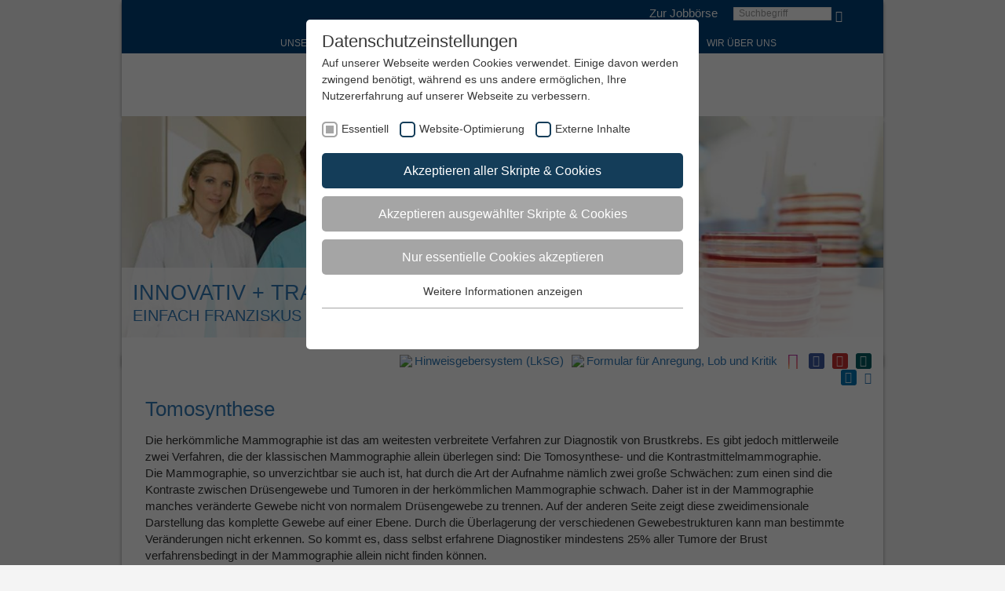

--- FILE ---
content_type: text/html; charset=utf-8
request_url: https://www.sjs-bremen.de/unsere-kompetenzen/radiologische-diagnostik/kooperation-brustzentrum/tomosynthese.html
body_size: 30126
content:
<!DOCTYPE html><html lang="de-DE" class="no-js"><head><meta charset="utf-8"><!-- elemente websolutions - http://www.elemente-websolutions.ms This website is powered by TYPO3 - inspiring people to share! TYPO3 is a free open source Content Management Framework initially created by Kasper Skaarhoj and licensed under GNU/GPL. TYPO3 is copyright 1998-2026 of Kasper Skaarhoj. Extensions are copyright of their respective owners. Information and contribution at https://typo3.org/ --><title>Tomosynthese</title><meta http-equiv="x-ua-compatible" content="IE=edge"/><meta name="generator" content="TYPO3 CMS"/><meta name="description" content="Um der Überlagerungsprobleme Herr zu werden, gibt es die Tomosynthese-Mammographie. Eine kurzfristige Terminvergabe für eine Tomosynthese kann unter der Telefonnummer 0421/347 1550, per Faxanfrage unter 0421/347 1551 oder per E-Mail (radiologie(at)sjs-bremen.de) erfolgen. Im St. Joseph-Stif keine kassenärztliche Abrechnungsgenehmigung für das Verfahren vor, so dass zurzeit nur Privatpatienten, selbstzahlende Patienten oder Patienten mit einer Kostenübernahmeerklärung ihrer Krankenkasse ambulant untersucht werden können."/><meta name="robots" content="all"/><meta http-equiv="content-language" content="de"/><meta name="author" content="St. Franziskus Stiftung"/><meta name="viewport" content="width=device-width, initial-scale=1"/><meta name="keywords" content="Prof. Diekmann, Stv. Ärztlicher Direktor St. Joseph-Stift, Chefarzt des Instituts für Radiologische Diagnostik, Institut für Radiologische Diagnostik, Hochgeschwindigkeitsstanzbiopsien, Mammografie Bremen, Röntgen Bremen, Ultraschall, MRT, Kernspintomographie, Computertomographie, Dr. Münch, Dr. med. Jörg Wirthle"/><meta name="twitter:card" content="summary"/><meta name="charset" content="utf-8"/><meta name="copyright" content="2015"/><link rel="stylesheet" type="text/css" href="/typo3temp/assets/compressed/merged-1c7d5e8152a7f310ca949ff68d2c5315-min.css.gzip?1704980341" media="all"><link rel="stylesheet" type="text/css" href="/typo3temp/assets/compressed/merged-5d8a7d45a2976224f801959f8a8a44fb-min.css.gzip?1704979531" media="print"><script src="/typo3temp/assets/compressed/merged-f7e2d7f3e21d63d707bf706051b199b0-min.js.gzip?1646228202"></script><link rel="apple-touch-icon" sizes="57x57" href="/fileadmin/template/sfs/elemente/img/favicons/apple-touch-icon-57x57.png"><link rel="apple-touch-icon" sizes="60x60" href="/fileadmin/template/sfs/elemente/img/favicons/apple-touch-icon-60x60.png"><link rel="apple-touch-icon" sizes="72x72" href="/fileadmin/template/sfs/elemente/img/favicons/apple-touch-icon-72x72.png"><link rel="apple-touch-icon" sizes="76x76" href="/fileadmin/template/sfs/elemente/img/favicons/apple-touch-icon-76x76.png"><link rel="apple-touch-icon" sizes="114x114" href="/fileadmin/template/sfs/elemente/img/favicons/apple-touch-icon-114x114.png"><link rel="apple-touch-icon" sizes="120x120" href="/fileadmin/template/sfs/elemente/img/favicons/apple-touch-icon-120x120.png"><link rel="apple-touch-icon" sizes="144x144" href="/fileadmin/template/sfs/elemente/img/favicons/apple-touch-icon-144x144.png"><link rel="apple-touch-icon" sizes="152x152" href="/fileadmin/template/sfs/elemente/img/favicons/apple-touch-icon-152x152.png"><link rel="apple-touch-icon" sizes="180x180" href="/fileadmin/template/sfs/elemente/img/favicons/apple-touch-icon-180x180.png"><link rel="icon" type="image/png" sizes="32x32" href="/fileadmin/template/sfs/elemente/img/favicons/favicon-32x32.png"><link rel="icon" type="image/png" sizes="16x16" href="/fileadmin/template/sfs/elemente/img/favicons/favicon-16x16.png"><link rel="manifest" href="/fileadmin/template/sfs/elemente/img/favicons/manifest.json"><meta name="msapplication-TileColor" content="#da532c"><meta name="msapplication-TileImage" content="/fileadmin/template/sfs/elemente/img/favicons/mstile-144x144.png"><meta name="theme-color" content="#ffffff"><meta property="og:title" content="Tomosynthese"><meta property="og:site_name" content="sjb"><meta property="og:type" content="website"><meta property="og:url" content="https://www.st-franziskus-stiftung.de/unsere-kompetenzen/radiologische-diagnostik/kooperation-brustzentrum/tomosynthese.html"><meta property="og:description" content="Um der Überlagerungsprobleme Herr zu werden, gibt es die Tomosynthese-Mammographie. Eine kurzfristige Terminvergabe für eine Tomosynthese kann unter der"><meta property="og:locale" content="de"><meta property="og:street-address" content=""><meta property="og:locality" content=""><meta property="og:region" content=""><meta property="og:postral-code" content=""><meta property="og:country-name" content=""><meta property="og:email" content=""><meta property="og:phone_number" content=""><meta property="og:fax_number" content=""><meta property="fb:admins" content=""/><meta name="twitter:card" content="summary"><meta property="twitter:title" content="Tomosynthese"><meta property="twitter:url" content="https://www.st-franziskus-stiftung.de/unsere-kompetenzen/radiologische-diagnostik/kooperation-brustzentrum/tomosynthese.html"><meta property="twitter:description" content="Um der Überlagerungsprobleme Herr zu werden, gibt es die Tomosynthese-Mammographie. Eine kurzfristige Terminvergabe für eine Tomosynthese kann unter der"><meta name="twitter:site" content="@TWIITER-Account"><script type="text/javascript">/* */ var typoScriptConstants = (function() { var translations = [], analytics = []; return { getTranslations: function() { return translations; }, getAnalytics: function() { return analytics; }, addTranslation: function(key, value) { translations[key] = value; }, addAnalytic: function(key, value) { analytics[key] = value; }, }; })(); /* */ typoScriptConstants.addTranslation('cookieConsentDismissLabel', 'Schließen'); typoScriptConstants.addTranslation('cookieConsentAllowLabel', 'Zustimmen'); typoScriptConstants.addTranslation('cookieConsentHeaderLabel', 'Wir benutzen Cookies!'); typoScriptConstants.addTranslation('cookieConsentMessageLabel', 'Diese Webseite verwendet Cookies. Durch die Nutzung der Webseite stimmen Sie der Verwendung von Cookies zu.'); typoScriptConstants.addTranslation('cookieConsentLinkLabel', 'Datenschutzinformationen'); typoScriptConstants.addTranslation('cookieConsentAriaLinkLabel', 'Zu den Datenschutzinformationen'); typoScriptConstants.addTranslation('cookieConsentHref', 'https://www.sjs-bremen.de/datenschutz.html'); typoScriptConstants.addTranslation('cookieConsentCookiePolicyLabel', 'Cookie Richtlinie'); typoScriptConstants.addAnalytic('cookieDomain', 'www.sjs-bremen.de');</script><link rel="preload" as="style" href="https://www.sjs-bremen.de/fileadmin/sg_cookie_optin/siteroot-13/cookieOptin.css?1609339451" media="all"><link rel="stylesheet" href="https://www.sjs-bremen.de/fileadmin/sg_cookie_optin/siteroot-13/cookieOptin.css?1609339451" media="all"><script id="cookieOptinData" type="application/json">{"cookieGroups":[{"groupName":"essential","label":"Essentiell","description":"Essentielle Cookies werden f\u00fcr grundlegende Funktionen der Webseite ben\u00f6tigt. Dadurch ist gew\u00e4hrleistet, dass die Webseite einwandfrei funktioniert.","required":true,"cookieData":[],"scriptData":[],"loadingHTML":"","loadingJavaScript":""},{"groupName":"analytics","label":"Website-Optimierung","description":"Wir verwenden Cookies, um statistische Informationen \u00fcber unsere Website bereitzustellen. Sie werden zur Leistungsmessung und \u2013verbesserung verwendet.","required":false,"cookieData":[{"Name":"_ga","Provider":"Google Analytics","Purpose":"Registriert eine eindeutige ID, die verwendet wird, um statistische Daten dazu, wie der Besucher die Website nutzt, zu generieren.","Lifetime":"2 Jahre","index":0,"pseudo":false},{"Name":"_gid","Provider":"Google Tag Manager","Purpose":"Registriert eine eindeutige ID, die verwendet wird, um statistische Daten dazu, wie der Besucher die Website nutzt, zu generieren.","Lifetime":"1 Tag","index":1,"pseudo":false},{"Name":"_gat","Provider":"Google Tag Manager","Purpose":"Wird von Google Analytics verwendet, um die Anforderungsrate einzuschr\u00e4nken","Lifetime":"1 Tag","index":2,"pseudo":false}],"scriptData":[{"title":"Google Tag Manager","script":"(function(w,d,s,l,i){w[l]=w[l]||[];w[l].push({'gtm.start': new Date().getTime(),event:'gtm.js'});var f=d.getElementsByTagName(s)[0], j=d.createElement(s),dl=l!='dataLayer'?'&l='+l:'';j.async=true;j.src= 'https:\/\/www.googletagmanager.com\/gtm.js?id='+i+dl;f.parentNode.insertBefore(j,f); })(window,document,'script','dataLayer','GTM-W3CFXVL');","html":"","index":0}],"loadingHTML":"","loadingJavaScript":"\/fileadmin\/sg_cookie_optin\/siteroot-13\/analytics-0.js"},{"groupName":"iframes","label":"Externe Inhalte","description":"Wir verwenden auf unserer Website externe Inhalte, um Ihnen zus\u00e4tzliche Informationen anzubieten.","required":false,"cookieData":[]}],"cssData":{"color_box":"#FFFFFF","color_headline":"#373737","color_text":"#373737","color_confirmation_background":"#C9FFC9","color_confirmation_text":"#208A20","color_checkbox":"#143D59","color_checkbox_required":"#A5A5A5","color_button_all":"#143D59","color_button_all_hover":"#2E6B96","color_button_all_text":"#FFFFFF","color_button_specific":"#A5A5A5","color_button_specific_hover":"#D7D7D7","color_button_specific_text":"#FFFFFF","color_button_essential":"#A5A5A5","color_button_essential_hover":"#D7D7D7","color_button_essential_text":"#FFFFFF","color_button_close":"#FFFFFF","color_button_close_hover":"#FFFFFF","color_button_close_text":"#373737","color_list":"#A5A5A5","color_list_text":"#FFFFFF","color_table":"#FFFFFF","color_Table_data_text":"#373737","color_table_header":"#F3F3F3","color_table_header_text":"#373737","color_full_box":"#143D59","color_full_headline":"#FFFFFF","color_full_text":"#FFFFFF","color_full_button_close":"#143D59","color_full_button_close_hover":"#143D59","color_full_button_close_text":"#FFFFFF","iframe_color_consent_box_background":"#D6D6D6","iframe_color_button_load_one":"#143D59","iframe_color_button_load_one_hover":"#2E6B96","iframe_color_button_load_one_text":"#FFFFFF","iframe_color_open_settings":"#373737","banner_color_box":"#DDDDDD","banner_color_text":"#373737","banner_color_link_text":"#373737","banner_color_button_settings":"#A5A5A5","banner_color_button_settings_hover":"#D7D7D7","banner_color_button_settings_text":"#FFFFFF","banner_color_button_accept":"#143D59","banner_color_button_accept_hover":"#2E6B96","banner_color_button_accept_text":"#FFFFFF"},"footerLinks":[],"iFrameGroup":{"groupName":"iframes","label":"Externe Inhalte","description":"Wir verwenden auf unserer Website externe Inhalte, um Ihnen zus\u00e4tzliche Informationen anzubieten.","required":false,"cookieData":[]},"settings":{"banner_enable":false,"banner_position":0,"banner_show_settings_button":true,"cookie_lifetime":365,"session_only_essential_cookies":false,"iframe_enabled":true,"minify_generated_data":true,"show_button_close":false,"activate_testing_mode":false,"disable_powered_by":true,"set_cookie_for_domain":""},"textEntries":{"header":"Datenschutzeinstellungen","description":"Auf unserer Webseite werden Cookies verwendet. Einige davon werden zwingend ben\u00f6tigt, w\u00e4hrend es uns andere erm\u00f6glichen, Ihre Nutzererfahrung auf unserer Webseite zu verbessern.","accept_all_text":"Akzeptieren aller Skripte & Cookies","accept_specific_text":"Akzeptieren ausgew\u00e4hlter Skripte & Cookies","accept_essential_text":"Nur essentielle Cookies akzeptieren","extend_box_link_text":"Weitere Informationen anzeigen","extend_box_link_text_close":"Weitere Informationen verstecken","extend_table_link_text":"Cookie-Informationen anzeigen","extend_table_link_text_close":"Cookie-Informationen verstecken","cookie_name_text":"Name","cookie_provider_text":"Anbieter","cookie_purpose_text":"Zweck","cookie_lifetime_text":"Laufzeit","iframe_button_allow_all_text":"Alle externen Inhalte erlauben","iframe_button_allow_one_text":"Einmalig erlauben","iframe_button_load_one_text":"Externen Inhalt laden","iframe_open_settings_text":"Einstellungen anzeigen","banner_button_accept_text":"Akzeptieren","banner_button_settings_text":"Einstellungen","banner_description":"Auf unserer Webseite werden Cookies verwendet. Einige davon werden zwingend ben\u00f6tigt, w\u00e4hrend es uns andere erm\u00f6glichen, Ihre Nutzererfahrung auf unserer Webseite zu verbessern.","save_confirmation_text":"Cookie-Einstellungen erfolgreich gespeichert"},"mustacheData":{"template":{"template_html":"<!--googleoff: index-->\n<div class=\"sg-cookie-optin-box\">\n\t{{#settings.show_button_close}}\n\t\t<span class=\"sg-cookie-optin-box-close-button\">\u2715<\/span>\n\t{{\/settings.show_button_close}}\n\n\t<strong class=\"sg-cookie-optin-box-header\">{{{textEntries.header}}}<\/strong>\n\t<p class=\"sg-cookie-optin-box-description\">{{{textEntries.description}}}<\/p>\n\n\t<ul class=\"sg-cookie-optin-box-cookie-list\">\n\t\t{{#cookieGroups}}\n\t\t\t<li class=\"sg-cookie-optin-box-cookie-list-item\">\n\t\t\t\t<label >\n\t\t\t\t\t<input class=\"sg-cookie-optin-checkbox\"\n\t\t\t\t\t type=\"checkbox\"\n\t\t\t\t\t name=\"cookies[]\"\n\t\t\t\t\t value=\"{{groupName}}\"\n\t\t\t\t\t {{#required}}checked=\"1\"{{\/required}}\n\t\t\t\t\t {{#required}}disabled=\"1\"{{\/required}}>\n\t\t\t\t\t<span class=\"sg-cookie-optin-checkbox-label\">{{{label}}}<\/span>\n\t\t\t\t<\/label>\n\t\t\t<\/li>\n\t\t{{\/cookieGroups}}\n\t<\/ul>\n\n\t<div class=\"sg-cookie-optin-box-button\">\n\t\t<button class=\"sg-cookie-optin-box-button-accept-all\">{{{textEntries.accept_all_text}}}<\/button>\n\t\t<button class=\"sg-cookie-optin-box-button-accept-specific\">{{{textEntries.accept_specific_text}}}<\/button>\n\t\t<button class=\"sg-cookie-optin-box-button-accept-essential\">{{{textEntries.accept_essential_text}}}<\/button>\n\t<\/div>\n\n\t<ul class=\"sg-cookie-optin-box-cookie-detail-list\">\n\t\t{{#cookieGroups}}\n\t\t\t<li class=\"sg-cookie-optin-box-cookie-detail-list-item\">\n\t\t\t\t<strong class=\"sg-cookie-optin-box-cookie-detail-header\">{{{label}}}<\/strong>\n\t\t\t\t<p class=\"sg-cookie-optin-box-cookie-detail-description\">{{{description}}}<\/p>\n\n\t\t\t\t<div class=\"sg-cookie-optin-box-cookie-detail-sublist\">\n\t\t\t\t\t<table>\n\t\t\t\t\t\t<tbody>\n\t\t\t\t\t\t\t{{#cookieData}}\n\t\t\t\t\t\t\t\t{{^pseudo}}\n\t\t\t\t\t\t\t\t\t{{#index}}<tr class=\"divider\"><td colspan=\"2\">&nbsp;<\/td><\/tr>{{\/index}}\n\t\t\t\t\t\t\t\t\t<tr>\n\t\t\t\t\t\t\t\t\t\t<th>{{{textEntries.cookie_name_text}}}<\/th>\n\t\t\t\t\t\t\t\t\t\t<td>{{{Name}}}<\/td>\n\t\t\t\t\t\t\t\t\t<\/tr>\n\t\t\t\t\t\t\t\t\t<tr>\n\t\t\t\t\t\t\t\t\t\t<th>{{{textEntries.cookie_provider_text}}}<\/th>\n\t\t\t\t\t\t\t\t\t\t<td>{{{Provider}}}<\/td>\n\t\t\t\t\t\t\t\t\t<\/tr>\n\t\t\t\t\t\t\t\t\t<tr>\n\t\t\t\t\t\t\t\t\t\t<th>{{{textEntries.cookie_lifetime_text}}}<\/th>\n\t\t\t\t\t\t\t\t\t\t<td>{{{Lifetime}}}<\/td>\n\t\t\t\t\t\t\t\t\t<\/tr>\n\t\t\t\t\t\t\t\t\t<tr>\n\t\t\t\t\t\t\t\t\t\t<th>{{{textEntries.cookie_purpose_text}}}<\/th>\n\t\t\t\t\t\t\t\t\t\t<td class=\"sg-cookie-optin-box-table-reason\">{{{Purpose}}}<\/td>\n\t\t\t\t\t\t\t\t\t<\/tr>\n\t\t\t\t\t\t\t\t{{\/pseudo}}\n\t\t\t\t\t\t\t{{\/cookieData}}\n\t\t\t\t\t\t<\/tbody>\n\t\t\t\t\t<\/table>\n\t\t\t\t<\/div>\n\n\t\t\t\t{{#cookieData}}\n\t\t\t\t\t{{^index}}<a class=\"sg-cookie-optin-box-sublist-open-more-link\" href=\"#\">{{{textEntries.extend_table_link_text}}}<\/a>{{\/index}}\n\t\t\t\t{{\/cookieData}}\n\t\t\t<\/li>\n\t\t{{\/cookieGroups}}\n\t<\/ul>\n\n\t<div class=\"sg-cookie-optin-box-open-more\">\n\t\t<a class=\"sg-cookie-optin-box-open-more-link\" href=\"#\">{{{textEntries.extend_box_link_text}}}<\/a>\n\t<\/div>\n\n\t<div class=\"sg-cookie-optin-box-footer\">\n\t\t<div class=\"sg-cookie-optin-box-copyright\">\n\t\t\t<a class=\"sg-cookie-optin-box-copyright-link{{#settings.disable_powered_by}} sg-cookie-optin-box-copyright-link-hidden{{\/settings.disable_powered_by}}\"\n\t\t\t href=\"https:\/\/www.sgalinski.de\/typo3-produkte-webentwicklung\/sgalinski-cookie-optin\/\"\n\t\t\t target=\"_blank\">\n\t\t\t\tPowered by<br>sgalinski Cookie Opt In\n\t\t\t<\/a>\n\t\t<\/div>\n\n\t\t<div class=\"sg-cookie-optin-box-footer-links\">\n\t\t\t{{#footerLinks}}\n\t\t\t\t{{#index}}\n\t\t\t\t\t<span class=\"sg-cookie-optin-box-footer-divider\"> | <\/span>\n\t\t\t\t{{\/index}}\n\n\t\t\t\t<a class=\"sg-cookie-optin-box-footer-link\" href=\"{{url}}\" target=\"_blank\">{{{name}}}<\/a>\n\t\t\t{{\/footerLinks}}\n\t\t<\/div>\n\t<\/div>\n<\/div>\n<!--googleon: index-->\n","template_overwritten":0,"template_selection":0,"markup":"<!--googleoff: index-->\n<div class=\"sg-cookie-optin-box\">\n\n\t<strong class=\"sg-cookie-optin-box-header\">Datenschutzeinstellungen<\/strong>\n\t<p class=\"sg-cookie-optin-box-description\">Auf unserer Webseite werden Cookies verwendet. Einige davon werden zwingend ben\u00f6tigt, w\u00e4hrend es uns andere erm\u00f6glichen, Ihre Nutzererfahrung auf unserer Webseite zu verbessern.<\/p>\n\n\t<ul class=\"sg-cookie-optin-box-cookie-list\">\n\t\t\t<li class=\"sg-cookie-optin-box-cookie-list-item\">\n\t\t\t\t<label >\n\t\t\t\t\t<input class=\"sg-cookie-optin-checkbox\"\n\t\t\t\t\t type=\"checkbox\"\n\t\t\t\t\t name=\"cookies[]\"\n\t\t\t\t\t value=\"essential\"\n\t\t\t\t\t checked=\"1\"\n\t\t\t\t\t disabled=\"1\">\n\t\t\t\t\t<span class=\"sg-cookie-optin-checkbox-label\">Essentiell<\/span>\n\t\t\t\t<\/label>\n\t\t\t<\/li>\n\t\t\t<li class=\"sg-cookie-optin-box-cookie-list-item\">\n\t\t\t\t<label >\n\t\t\t\t\t<input class=\"sg-cookie-optin-checkbox\"\n\t\t\t\t\t type=\"checkbox\"\n\t\t\t\t\t name=\"cookies[]\"\n\t\t\t\t\t value=\"analytics\"\n\t\t\t\t\t \n\t\t\t\t\t >\n\t\t\t\t\t<span class=\"sg-cookie-optin-checkbox-label\">Website-Optimierung<\/span>\n\t\t\t\t<\/label>\n\t\t\t<\/li>\n\t\t\t<li class=\"sg-cookie-optin-box-cookie-list-item\">\n\t\t\t\t<label >\n\t\t\t\t\t<input class=\"sg-cookie-optin-checkbox\"\n\t\t\t\t\t type=\"checkbox\"\n\t\t\t\t\t name=\"cookies[]\"\n\t\t\t\t\t value=\"iframes\"\n\t\t\t\t\t \n\t\t\t\t\t >\n\t\t\t\t\t<span class=\"sg-cookie-optin-checkbox-label\">Externe Inhalte<\/span>\n\t\t\t\t<\/label>\n\t\t\t<\/li>\n\t<\/ul>\n\n\t<div class=\"sg-cookie-optin-box-button\">\n\t\t<button class=\"sg-cookie-optin-box-button-accept-all\">Akzeptieren aller Skripte & Cookies<\/button>\n\t\t<button class=\"sg-cookie-optin-box-button-accept-specific\">Akzeptieren ausgew\u00e4hlter Skripte & Cookies<\/button>\n\t\t<button class=\"sg-cookie-optin-box-button-accept-essential\">Nur essentielle Cookies akzeptieren<\/button>\n\t<\/div>\n\n\t<ul class=\"sg-cookie-optin-box-cookie-detail-list\">\n\t\t\t<li class=\"sg-cookie-optin-box-cookie-detail-list-item\">\n\t\t\t\t<strong class=\"sg-cookie-optin-box-cookie-detail-header\">Essentiell<\/strong>\n\t\t\t\t<p class=\"sg-cookie-optin-box-cookie-detail-description\">Essentielle Cookies werden f\u00fcr grundlegende Funktionen der Webseite ben\u00f6tigt. Dadurch ist gew\u00e4hrleistet, dass die Webseite einwandfrei funktioniert.<\/p>\n\n\t\t\t\t<div class=\"sg-cookie-optin-box-cookie-detail-sublist\">\n\t\t\t\t\t<table>\n\t\t\t\t\t\t<tbody>\n\t\t\t\t\t\t<\/tbody>\n\t\t\t\t\t<\/table>\n\t\t\t\t<\/div>\n\n\t\t\t<\/li>\n\t\t\t<li class=\"sg-cookie-optin-box-cookie-detail-list-item\">\n\t\t\t\t<strong class=\"sg-cookie-optin-box-cookie-detail-header\">Website-Optimierung<\/strong>\n\t\t\t\t<p class=\"sg-cookie-optin-box-cookie-detail-description\">Wir verwenden Cookies, um statistische Informationen \u00fcber unsere Website bereitzustellen. Sie werden zur Leistungsmessung und \u2013verbesserung verwendet.<\/p>\n\n\t\t\t\t<div class=\"sg-cookie-optin-box-cookie-detail-sublist\">\n\t\t\t\t\t<table>\n\t\t\t\t\t\t<tbody>\n\t\t\t\t\t\t\t\t\t\n\t\t\t\t\t\t\t\t\t<tr>\n\t\t\t\t\t\t\t\t\t\t<th>Name<\/th>\n\t\t\t\t\t\t\t\t\t\t<td>_ga<\/td>\n\t\t\t\t\t\t\t\t\t<\/tr>\n\t\t\t\t\t\t\t\t\t<tr>\n\t\t\t\t\t\t\t\t\t\t<th>Anbieter<\/th>\n\t\t\t\t\t\t\t\t\t\t<td>Google Analytics<\/td>\n\t\t\t\t\t\t\t\t\t<\/tr>\n\t\t\t\t\t\t\t\t\t<tr>\n\t\t\t\t\t\t\t\t\t\t<th>Laufzeit<\/th>\n\t\t\t\t\t\t\t\t\t\t<td>2 Jahre<\/td>\n\t\t\t\t\t\t\t\t\t<\/tr>\n\t\t\t\t\t\t\t\t\t<tr>\n\t\t\t\t\t\t\t\t\t\t<th>Zweck<\/th>\n\t\t\t\t\t\t\t\t\t\t<td class=\"sg-cookie-optin-box-table-reason\">Registriert eine eindeutige ID, die verwendet wird, um statistische Daten dazu, wie der Besucher die Website nutzt, zu generieren.<\/td>\n\t\t\t\t\t\t\t\t\t<\/tr>\n\t\t\t\t\t\t\t\t\t<tr class=\"divider\"><td colspan=\"2\">&nbsp;<\/td><\/tr>\n\t\t\t\t\t\t\t\t\t<tr>\n\t\t\t\t\t\t\t\t\t\t<th>Name<\/th>\n\t\t\t\t\t\t\t\t\t\t<td>_gid<\/td>\n\t\t\t\t\t\t\t\t\t<\/tr>\n\t\t\t\t\t\t\t\t\t<tr>\n\t\t\t\t\t\t\t\t\t\t<th>Anbieter<\/th>\n\t\t\t\t\t\t\t\t\t\t<td>Google Tag Manager<\/td>\n\t\t\t\t\t\t\t\t\t<\/tr>\n\t\t\t\t\t\t\t\t\t<tr>\n\t\t\t\t\t\t\t\t\t\t<th>Laufzeit<\/th>\n\t\t\t\t\t\t\t\t\t\t<td>1 Tag<\/td>\n\t\t\t\t\t\t\t\t\t<\/tr>\n\t\t\t\t\t\t\t\t\t<tr>\n\t\t\t\t\t\t\t\t\t\t<th>Zweck<\/th>\n\t\t\t\t\t\t\t\t\t\t<td class=\"sg-cookie-optin-box-table-reason\">Registriert eine eindeutige ID, die verwendet wird, um statistische Daten dazu, wie der Besucher die Website nutzt, zu generieren.<\/td>\n\t\t\t\t\t\t\t\t\t<\/tr>\n\t\t\t\t\t\t\t\t\t<tr class=\"divider\"><td colspan=\"2\">&nbsp;<\/td><\/tr>\n\t\t\t\t\t\t\t\t\t<tr>\n\t\t\t\t\t\t\t\t\t\t<th>Name<\/th>\n\t\t\t\t\t\t\t\t\t\t<td>_gat<\/td>\n\t\t\t\t\t\t\t\t\t<\/tr>\n\t\t\t\t\t\t\t\t\t<tr>\n\t\t\t\t\t\t\t\t\t\t<th>Anbieter<\/th>\n\t\t\t\t\t\t\t\t\t\t<td>Google Tag Manager<\/td>\n\t\t\t\t\t\t\t\t\t<\/tr>\n\t\t\t\t\t\t\t\t\t<tr>\n\t\t\t\t\t\t\t\t\t\t<th>Laufzeit<\/th>\n\t\t\t\t\t\t\t\t\t\t<td>1 Tag<\/td>\n\t\t\t\t\t\t\t\t\t<\/tr>\n\t\t\t\t\t\t\t\t\t<tr>\n\t\t\t\t\t\t\t\t\t\t<th>Zweck<\/th>\n\t\t\t\t\t\t\t\t\t\t<td class=\"sg-cookie-optin-box-table-reason\">Wird von Google Analytics verwendet, um die Anforderungsrate einzuschr\u00e4nken<\/td>\n\t\t\t\t\t\t\t\t\t<\/tr>\n\t\t\t\t\t\t<\/tbody>\n\t\t\t\t\t<\/table>\n\t\t\t\t<\/div>\n\n\t\t\t\t\t<a class=\"sg-cookie-optin-box-sublist-open-more-link\" href=\"#\">Cookie-Informationen anzeigen<\/a>\n\t\t\t\t\t\n\t\t\t\t\t\n\t\t\t<\/li>\n\t\t\t<li class=\"sg-cookie-optin-box-cookie-detail-list-item\">\n\t\t\t\t<strong class=\"sg-cookie-optin-box-cookie-detail-header\">Externe Inhalte<\/strong>\n\t\t\t\t<p class=\"sg-cookie-optin-box-cookie-detail-description\">Wir verwenden auf unserer Website externe Inhalte, um Ihnen zus\u00e4tzliche Informationen anzubieten.<\/p>\n\n\t\t\t\t<div class=\"sg-cookie-optin-box-cookie-detail-sublist\">\n\t\t\t\t\t<table>\n\t\t\t\t\t\t<tbody>\n\t\t\t\t\t\t<\/tbody>\n\t\t\t\t\t<\/table>\n\t\t\t\t<\/div>\n\n\t\t\t<\/li>\n\t<\/ul>\n\n\t<div class=\"sg-cookie-optin-box-open-more\">\n\t\t<a class=\"sg-cookie-optin-box-open-more-link\" href=\"#\">Weitere Informationen anzeigen<\/a>\n\t<\/div>\n\n\t<div class=\"sg-cookie-optin-box-footer\">\n\t\t<div class=\"sg-cookie-optin-box-copyright\">\n\t\t\t<a class=\"sg-cookie-optin-box-copyright-link sg-cookie-optin-box-copyright-link-hidden\"\n\t\t\t href=\"https:\/\/www.sgalinski.de\/typo3-produkte-webentwicklung\/sgalinski-cookie-optin\/\"\n\t\t\t target=\"_blank\">\n\t\t\t\tPowered by<br>sgalinski Cookie Opt In\n\t\t\t<\/a>\n\t\t<\/div>\n\n\t\t<div class=\"sg-cookie-optin-box-footer-links\">\n\t\t<\/div>\n\t<\/div>\n<\/div>\n<!--googleon: index-->\n"},"banner":{"banner_html":"<div class=\"sg-cookie-optin-banner {{^settings.banner_position}}sg-cookie-optin-banner-bottom{{\/settings.banner_position}}\">\n\t<div class=\"sg-cookie-optin-box\">\n\t\t<div class=\"sg-cookie-optin-banner-content\">\n\t\t\t<p class=\"sg-cookie-optin-banner-description\">\n\t\t\t\t{{{textEntries.banner_description}}}\n\n\t\t\t\t{{#footerLinks}}\n\t\t\t\t\t{{#index}}\n\t\t\t\t\t\t(\n\t\t\t\t\t{{\/index}}\n\t\t\t\t{{\/footerLinks}}\n\n\t\t\t\t{{#footerLinks}}\n\t\t\t\t\t{{#index}}\n\t\t\t\t\t\t<span class=\"sg-cookie-optin-box-footer-divider\"> | <\/span>\n\t\t\t\t\t{{\/index}}\n\n\t\t\t\t\t<a class=\"sg-cookie-optin-box-footer-link\" href=\"{{url}}\" target=\"_blank\">{{{name}}}<\/a>\n\t\t\t\t{{\/footerLinks}}\n\n\t\t\t\t{{#footerLinks}}\n\t\t\t\t\t{{#index}}\n\t\t\t\t\t\t)\n\t\t\t\t\t{{\/index}}\n\t\t\t\t{{\/footerLinks}}\n\t\t\t<\/p>\n\n\t\t\t<div class=\"sg-cookie-optin-banner-button\">\n\t\t\t\t{{#settings.banner_show_settings_button}}\n\t\t\t\t\t<button class=\"sg-cookie-optin-banner-button-settings\">{{{textEntries.banner_button_settings_text}}}<\/button>\n\t\t\t\t{{\/settings.banner_show_settings_button}}\n\n\t\t\t\t<button class=\"sg-cookie-optin-banner-button-accept\">{{{textEntries.banner_button_accept_text}}}<\/button>\n\t\t\t<\/div>\n\t\t<\/div>\n\t<\/div>\n<\/div>\n","banner_overwritten":0,"banner_selection":0,"markup":"<div class=\"sg-cookie-optin-banner sg-cookie-optin-banner-bottom\">\n\t<div class=\"sg-cookie-optin-box\">\n\t\t<div class=\"sg-cookie-optin-banner-content\">\n\t\t\t<p class=\"sg-cookie-optin-banner-description\">\n\t\t\t\tAuf unserer Webseite werden Cookies verwendet. Einige davon werden zwingend ben\u00f6tigt, w\u00e4hrend es uns andere erm\u00f6glichen, Ihre Nutzererfahrung auf unserer Webseite zu verbessern.\n\n\n\n\t\t\t<\/p>\n\n\t\t\t<div class=\"sg-cookie-optin-banner-button\">\n\t\t\t\t\t<button class=\"sg-cookie-optin-banner-button-settings\">Einstellungen<\/button>\n\n\t\t\t\t<button class=\"sg-cookie-optin-banner-button-accept\">Akzeptieren<\/button>\n\t\t\t<\/div>\n\t\t<\/div>\n\t<\/div>\n<\/div>\n"},"iframe":{"iframe_html":"<div class=\"sg-cookie-optin-box\">\n\t{{#settings.show_button_close}}\n\t\t<span class=\"sg-cookie-optin-box-close-button\">\u2715<\/span>\n\t{{\/settings.show_button_close}}\n\n\t<strong class=\"sg-cookie-optin-box-header\">{{{iFrameGroup.label}}}<\/strong>\n\t<p class=\"sg-cookie-optin-box-description\">{{{iFrameGroup.description}}}<\/p>\n\n\t<div class=\"sg-cookie-optin-box-button\">\n\t\t<button class=\"sg-cookie-optin-box-button-accept-all\">{{{textEntries.iframe_button_allow_all_text}}}<\/button>\n\t\t<button class=\"sg-cookie-optin-box-button-accept-specific\">{{{textEntries.iframe_button_allow_one_text}}}<\/button>\n\t<\/div>\n\n\t<p class=\"sg-cookie-optin-box-flash-message\"><\/p>\n\n\t<div class=\"sg-cookie-optin-box-footer\">\n\t\t<div class=\"sg-cookie-optin-box-copyright\">\n\t\t\t<a class=\"sg-cookie-optin-box-copyright-link\"\n\t\t\t href=\"https:\/\/www.sgalinski.de\/typo3-produkte-webentwicklung\/sgalinski-cookie-optin\/\"\n\t\t\t target=\"_blank\">\n\t\t\t\tPowered by<br>sgalinski Cookie Opt In\n\t\t\t<\/a>\n\t\t<\/div>\n\n\t\t<div class=\"sg-cookie-optin-box-footer-links\">\n\t\t\t{{#footerLinks}}\n\t\t\t{{#index}}\n\t\t\t<span class=\"sg-cookie-optin-box-footer-divider\"> | <\/span>\n\t\t\t{{\/index}}\n\t\t\t<a class=\"sg-cookie-optin-box-footer-link\" href=\"{{url}}\" target=\"_blank\">{{{name}}}<\/a>\n\t\t\t{{\/footerLinks}}\n\t\t<\/div>\n\t<\/div>\n<\/div>\n","iframe_overwritten":0,"iframe_selection":0,"markup":"<div class=\"sg-cookie-optin-box\">\n\n\t<strong class=\"sg-cookie-optin-box-header\">Externe Inhalte<\/strong>\n\t<p class=\"sg-cookie-optin-box-description\">Wir verwenden auf unserer Website externe Inhalte, um Ihnen zus\u00e4tzliche Informationen anzubieten.<\/p>\n\n\t<div class=\"sg-cookie-optin-box-button\">\n\t\t<button class=\"sg-cookie-optin-box-button-accept-all\">Alle externen Inhalte erlauben<\/button>\n\t\t<button class=\"sg-cookie-optin-box-button-accept-specific\">Einmalig erlauben<\/button>\n\t<\/div>\n\n\t<p class=\"sg-cookie-optin-box-flash-message\"><\/p>\n\n\t<div class=\"sg-cookie-optin-box-footer\">\n\t\t<div class=\"sg-cookie-optin-box-copyright\">\n\t\t\t<a class=\"sg-cookie-optin-box-copyright-link\"\n\t\t\t href=\"https:\/\/www.sgalinski.de\/typo3-produkte-webentwicklung\/sgalinski-cookie-optin\/\"\n\t\t\t target=\"_blank\">\n\t\t\t\tPowered by<br>sgalinski Cookie Opt In\n\t\t\t<\/a>\n\t\t<\/div>\n\n\t\t<div class=\"sg-cookie-optin-box-footer-links\">\n\t\t<\/div>\n\t<\/div>\n<\/div>\n"},"iframeReplacement":{"iframe_replacement_html":"<button class=\"sg-cookie-optin-iframe-consent-accept\">{{{textEntries.iframe_button_load_one_text}}}<\/button>\n<a class=\"sg-cookie-optin-iframe-consent-link\">{{{textEntries.iframe_open_settings_text}}}<\/a>\n","iframe_replacement_overwritten":0,"iframe_replacement_selection":0,"markup":"<button class=\"sg-cookie-optin-iframe-consent-accept\">Externen Inhalt laden<\/button>\n<a class=\"sg-cookie-optin-iframe-consent-link\">Einstellungen anzeigen<\/a>\n"},"iframeWhitelist":{"iframe_whitelist_regex":"^https:\\\/\\\/www\\.google\\.com\\\/recaptcha\\\/\n","iframe_whitelist_overwritten":0,"iframe_whitelist_selection":0,"markup":"^https:\\\/\\\/www\\.google\\.com\\\/recaptcha\\\/\n"}}}</script><link rel="preload" as="script" href="https://www.sjs-bremen.de/fileadmin/sg_cookie_optin/siteroot-13/cookieOptin.js?1609339451" data-ignore="1"><script src="https://www.sjs-bremen.de/fileadmin/sg_cookie_optin/siteroot-13/cookieOptin.js?1609339451" data-ignore="1"></script><link rel="canonical" href="https://www.sjs-bremen.de/unsere-kompetenzen/radiologische-diagnostik/kooperation-brustzentrum/tomosynthese.html"/><!-- This site is optimized with the Yoast SEO for TYPO3 plugin - https://yoast.com/typo3-extensions-seo/ --><script type="application/ld+json">[{"@context":"https:\/\/www.schema.org","@type":"BreadcrumbList","itemListElement":[{"@type":"ListItem","position":1,"item":{"@id":"https:\/\/www.sjs-bremen.de\/index.html","name":"St. Joseph Stift Bremen"}},{"@type":"ListItem","position":2,"item":{"@id":"https:\/\/www.sjs-bremen.de\/unsere-kompetenzen.html","name":"Unsere Kompetenzen"}},{"@type":"ListItem","position":3,"item":{"@id":"https:\/\/www.sjs-bremen.de\/unsere-kompetenzen\/radiologische-diagnostik.html","name":"Radiologische Diagnostik"}},{"@type":"ListItem","position":4,"item":{"@id":"https:\/\/www.sjs-bremen.de\/unsere-kompetenzen\/radiologische-diagnostik\/kooperation-brustzentrum.html","name":"Kooperation Brustzentrum"}},{"@type":"ListItem","position":5,"item":{"@id":"https:\/\/www.sjs-bremen.de\/unsere-kompetenzen\/radiologische-diagnostik\/kooperation-brustzentrum\/tomosynthese.html","name":"Tomosynthese"}}]}]</script></head><body id="uid10426" class="sjb"><a href="#content" class="sr-only">Skip to main content</a><div id="print-logo" class="visible-print"><img src="/fileadmin/template/sfs/elemente/img/logo/sjb-logo.png" width="170" height="49" class="img-logo" alt="" title="Zur Startseite" ></div><header class="navbar navbar-inverse" role="banner"><div class="container"><div class="row top-bar"><div class="col-xs-2"><div class="navbar-brand" id="navbar-brand"><div id="logo-stiftung"><img src="/fileadmin/template/sfs/elemente/img/logo/SFS_Header_Logo.png" width="180" height="36" class="img-logo-stiftung" alt="" title="Eine Einrichtung der St. Franziskus-Stiftung" ></div><span class="sr-only">sjb</span></div><div id="menuOverlay"><ul><li><div class="sfsLink" ><a href="https://www.st-franziskus-stiftung.de/startseite.html" target="_blank">&nbsp;</a></div></li><li><a href="https://www.st-franziskus-stiftung.de/die-einrichtungen/die-einrichtungen-der-franziskus-stiftung.html" target="_blank">Die Einrichtungen der Franziskus Stiftung</a></li><li><a href="https://www.st-franziskus-stiftung.de/die-einrichtungen/uebersichtskarte-unserer-einrichtungen.html" target="_blank">Übersichtskarte unserer Einrichtungen</a></li></ul></div></div><div class="col-xs-10"><div class="row"><div class="col-md-12 pull-right"><form method="post" action="/suche.html?tx_indexedsearch_pi2%5Baction%5D=search&tx_indexedsearch_pi2%5Bcontroller%5D=Search&cHash=fe87232b2232430b5e19667c39f9286d" role="search"><div class="input-group"><input type="text" class="form-control typeahead" name="tx_indexedsearch_pi2[search][sword]" placeholder="Suchbegriff" title="Bitte geben Sie ein Suchwort ein"><span class="input-group-btn"><button type="submit" class="btn" title="Suche ausführen"><span class="glyphicon glyphicon-search" aria-hidden="true"></span><span class="sr-only">Suchen</span></button></span></div></form><div class="languageBar pull-right"><ul class="list-inline"><li><a href="https://jobs.st-franziskus-stiftung.de/de/?sortOrder=desc&amp;organization=St.%20Joseph-Stift%20Bremen%20GmbH" target="_blank" rel="noreferrer">Zur Jobbörse</a></li></ul></div></div></div><div class="row"><div class="col-xs-12 pull-right"><div class="navbar-header"><button type="button" class="navbar-toggle" data-toggle="collapse" data-target=".navbar-ex1-collapse"><em>Menü</em><span class="sr-only">Toggle navigation</span><span class="icon-bar"></span><span class="icon-bar"></span><span class="icon-bar"></span></button></div><nav class="collapse navbar-collapse navbar-ex1-collapse" role="navigation"><ul class="nav navbar-nav colum-6"><li id="navbar3599" class="first active"><a href="/unsere-kompetenzen/uebersicht.html" target="_top">Unsere Kompetenzen</a><ul class="nav navbar-nav colum-23"><li id="navbar16440" class="first" ><a href="/unsere-kompetenzen/uebersicht.html" target="_top">Übersicht</a></li><li id="navbar6390"><a href="/unsere-kompetenzen/pflege.html" target="_top">Pflege</a><ul class="nav navbar-nav colum-4"><li id="navbar11691" class="first" ><a href="/unsere-kompetenzen/pflege/pflegeverstaendnis.html" target="_top">Pflegeverständnis</a></li><li id="navbar6402"><a href="/unsere-kompetenzen/pflege/leitung-organisation.html" target="_top">Leitung &amp; Organisation</a></li><li id="navbar22721"><a href="/unsere-kompetenzen/pflege/projekte-aus-der-pflege.html" target="_top">Projekte aus der Pflege</a><ul class="nav navbar-nav colum-3"><li id="navbar22722" class="first" ><a href="/unsere-kompetenzen/pflege/leitung-organisation/projekt-demogra-fitte-pflege-im-st-joseph-stift-1.html" target="_top">Projekt Demogra-fitte Pflege im St. Joseph-Stift</a></li><li id="navbar22723"><a href="/modellprojekt-pflege.html" target="_top">Modellprojekt Pflege &quot;Ich pflege wieder, weil...&quot; in der Geburtshilfe</a></li><li id="navbar22391" class="last"><a href="/unsere-kompetenzen/pflege/pflegeexperten/one-minute-wonder.html" target="_top">One Minute Wonder</a></li></ul></li><li id="navbar6408" class="last"><a href="/unsere-kompetenzen/pflege/pflegeexperten.html" target="_top">Pflegeexperten</a><ul class="nav navbar-nav colum-19"><li id="navbar24401" class="first" ><a href="/unsere-kompetenzen/pflege/pflegeexperten/atmungstherapie.html" target="_top">Atmungstherapie</a></li><li id="navbar6447"><a href="/unsere-kompetenzen/pflege/pflegeexperten/breast-care-nurse.html" target="_top">Breast Care Nurse</a></li><li id="navbar19344"><a href="/unsere-kompetenzen/pflege/pflegeexperten/demenz-pflege-im-krankenhaus.html" target="_top">Demenz-Pflege im Krankenhaus</a></li><li id="navbar23007"><a href="/unsere-kompetenzen/pflege/pflegeexperten/delirbeauftragte.html" target="_top">Delirbeauftragte</a></li><li id="navbar19918"><a href="/unsere-kompetenzen/pflege/pflegeexperten/fachkraft-fuer-aktivierend-therapeutische-pflege-in-der-geriatrie.html" target="_top">Fachkraft für Aktivierend Therapeutische Pflege in der Geriatrie</a></li><li id="navbar19921"><a href="/unsere-kompetenzen/pflege/pflegeexperten/fachkraft-fuer-anaesthesie-und-intensivpflege.html" target="_top">Fachkraft für Anästhesie und Intensivpflege</a></li><li id="navbar19922"><a href="/unsere-kompetenzen/pflege/pflegeexperten/fachkraft-fuer-endoskopie.html" target="_top">Fachkraft für Endoskopie</a></li><li id="navbar19923"><a href="/unsere-kompetenzen/pflege/pflegeexperten/fachkraft-fuer-komplementaere-pflege.html" target="_top">Fachkraft für komplementäre Pflege</a></li><li id="navbar19924"><a href="/unsere-kompetenzen/pflege/pflegeexperten/fachkraft-fuer-notfallpflege.html" target="_top">Fachkraft für Notfallpflege</a></li><li id="navbar19925"><a href="/unsere-kompetenzen/pflege/pflegeexperten/fachkraft-fuer-onkologie-und-palliative-care.html" target="_top">Fachkraft für Onkologie und Palliative Care</a></li><li id="navbar19926"><a href="/unsere-kompetenzen/pflege/pflegeexperten/fachpflegekraft-op.html" target="_top">Fachpflegekraft OP</a></li><li id="navbar24329"><a href="/unsere-kompetenzen/pflege/pflegeexperten/fast-track-assistenz.html" target="_top">Fast Track Assistenz</a></li><li id="navbar19324"><a href="/unsere-kompetenzen/pflege/pflegeexperten/kinaesthetics.html" target="_top">Kinaesthetics</a></li><li id="navbar6451"><a href="/unsere-kompetenzen/pflege/pflegeexperten/expertenstandards.html" target="_top">Expertenstandards</a></li><li id="navbar6403"><a href="/unsere-kompetenzen/pflege/pflegeexperten/praxisanleitung.html" target="_top">Praxisanleitung</a></li><li id="navbar5027"><a href="/unsere-kompetenzen/pflege/pflegeexperten/schmerzmanagement.html" target="_top">Schmerzmanagement</a></li><li id="navbar6711"><a href="/unsere-kompetenzen/pflege/pflegeexperten/still-und-laktationsberatung.html" target="_top">Still- und Laktationsberatung</a></li><li id="navbar19927"><a href="/unsere-kompetenzen/pflege/pflegeexperten/technischer-sterilisationsassistent.html" target="_top">Technischer Sterilisationsassistent</a></li><li id="navbar6580" class="last"><a href="/unsere-kompetenzen/pflege/pflegeexperten/wundmanagement.html" target="_top">Wundmanagement</a></li></ul></li></ul></li><li id="navbar19563"><a href="/unsere-kompetenzen/begleitung-und-beratung/begleitung-beratung.html" target="_top">Begleitung und Beratung</a><ul class="nav navbar-nav colum-7"><li id="navbar19565" class="first" ><a href="/unsere-kompetenzen/begleitung-und-beratung/begleitung-beratung.html" target="_top">Begleitung &amp; Beratung</a></li><li id="navbar6749"><a href="/unsere-kompetenzen/begleitung-und-beratung/christliche-krankenhaushilfe-ckh.html" target="_top">Christliche Krankenhaushilfe (CKH)</a></li><li id="navbar19510"><a href="/unsere-kompetenzen/ernaehrungs-und-diabetesberatung/ernaehrungsberatung-im-krankenhaus.html" target="_top">Ernährungsberatung im Krankenhaus</a></li><li id="navbar6751"><a href="/unsere-kompetenzen/begleitung-und-beratung/ethikkomitee.html" target="_top">Ethikkomitee</a></li><li id="navbar6750"><a href="/unsere-kompetenzen/begleitung-und-beratung/psychologischer-dienst.html" target="_top">Psychologischer Dienst</a></li><li id="navbar6748"><a href="/unsere-kompetenzen/begleitung-und-beratung/seelsorge.html" target="_top">Seelsorge</a></li><li id="navbar6747" class="last"><a href="/unsere-kompetenzen/begleitung-und-beratung/sozialdienst.html" target="_top">Sozialdienst</a></li></ul></li><li id="navbar17719"><a href="/unsere-kompetenzen/alterstraumatologisches-zentrum/willkommen-im-alterstraumatologischen-zentrum-atz.html" target="_top">Alterstraumatologisches Zentrum</a><ul class="nav navbar-nav colum-2"><li id="navbar17610" class="first" ><a href="/unsere-kompetenzen/alterstraumatologisches-zentrum/willkommen-im-alterstraumatologischen-zentrum-atz.html" target="_top">Willkommen im Alterstraumatologischen Zentrum (ATZ)</a></li><li id="navbar20092" class="last"><a href="/unsere-kompetenzen/alterstraumatologisches-zentrum/ihr-aufenthalt.html" target="_top">Ihr Aufenthalt</a></li></ul></li><li id="navbar3656"><a href="/unsere-kompetenzen/anaesthesiologie-und-intensivmedizin/ueber-uns.html" target="_top">Anästhesiologie und Intensivmedizin</a><ul class="nav navbar-nav colum-3"><li id="navbar21532" class="first" ><a href="/unsere-kompetenzen/anaesthesiologie-und-intensivmedizin/ueber-uns.html" target="_top" title="Klinik für Anästhesiologie und operative Intensivmedizin - Angehörigenfreundliche Intensivstation">Über uns</a></li><li id="navbar23035"><a href="/unsere-kompetenzen/anaesthesiologie-und-intensivmedizin/patienten-und-besucher.html" target="_top">Für Patienten und Besuchende</a><ul class="nav navbar-nav colum-1"><li id="navbar21508" class="last"><a href="/unsere-kompetenzen/anaesthesiologie-und-intensivmedizin/patienten-und-besucher.html" target="_top">Patienten und Besucher</a></li></ul></li><li id="navbar23036" class="last"><a href="/unsere-kompetenzen/anaesthesiologie-und-intensivmedizin/fuer-fachpersonal.html" target="_top">Für Fachpersonal</a><ul class="nav navbar-nav colum-1"><li id="navbar21516" class="last"><a href="/unsere-kompetenzen/anaesthesiologie-und-intensivmedizin/fuer-fachpersonal.html" target="_top">Für Fachpersonal</a></li></ul></li></ul></li><li id="navbar7509"><a href="/unsere-kompetenzen/augenheilkunde/ueber-uns.html" target="_top">Augenheilkunde</a><ul class="nav navbar-nav colum-9"><li id="navbar12422" class="first" ><a href="/unsere-kompetenzen/augenheilkunde/ueber-uns.html" target="_top" title="Als eine der größten Augenkliniken in Norddeutschland behandeln wir jährlich über 2.500 Patienten stationär, operieren ca. 3.000 Patienten ambulant und versorgen mehr als 2.800 Patienten im augenärztlichen Notdienst.">Über uns</a></li><li id="navbar7511"><a href="/unsere-kompetenzen/augenheilkunde/unser-team.html" target="_top" title="Als eine der größten Augenkliniken in Norddeutschland behandeln wir jährlich über 2.500 Patienten stationär, operieren ca. 3.000 Patienten ambulant und versorgen mehr als 2.800 Patienten im augenärztlichen Notdienst.">Unser Team</a></li><li id="navbar7513"><a href="/unsere-kompetenzen/augenheilkunde/behandlungsspektrum.html" target="_top" title="Das Leistungsspektrum der Augenklinik umfasst die gesamte Augenheilkunde. Die klinische Versorgung umfasst die Mikrochirurgie des vorderen und hinteren Augenabschnitts sowie des Augenanhangs.">Behandlungsspektrum</a><ul class="nav navbar-nav colum-19"><li id="navbar7518" class="first" ><a href="/unsere-kompetenzen/augenheilkunde/behandlungsspektrum/der-graue-star-katarakt-nachstar.html" target="_top">Der graue Star (Katarakt) &amp; Nachstar</a></li><li id="navbar7519"><a href="/unsere-kompetenzen/augenheilkunde/behandlungsspektrum/sonderlinsen-bei-katarakt-fehlsichtigkeit.html" target="_top">Sonderlinsen bei Katarakt &amp; Fehlsichtigkeit</a></li><li id="navbar7523"><a href="/unsere-kompetenzen/augenheilkunde/behandlungsspektrum/der-gruene-star-glaukom.html" target="_top">Der grüne Star (Glaukom)</a></li><li id="navbar7520"><a href="/unsere-kompetenzen/augenheilkunde/behandlungsspektrum/die-makulaerkrankungen.html" target="_top">Die Makulaerkrankungen</a></li><li id="navbar7521"><a href="/unsere-kompetenzen/augenheilkunde/behandlungsspektrum/das-diabetische-auge.html" target="_top">Das diabetische Auge</a></li><li id="navbar19916"><a href="/unsere-kompetenzen/augenheilkunde/behandlungsspektrum/elektrophysiologie.html" target="_top">Elektrophysiologie</a></li><li id="navbar7522"><a href="/unsere-kompetenzen/augenheilkunde/behandlungsspektrum/die-netzhautloecher-netzhautabloesung.html" target="_top">Die Netzhautlöcher &amp; Netzhautablösung</a></li><li id="navbar7532"><a href="/unsere-kompetenzen/augenheilkunde/behandlungsspektrum/lidfehlstellungen.html" target="_top">Lidfehlstellungen</a></li><li id="navbar7533"><a href="/unsere-kompetenzen/augenheilkunde/behandlungsspektrum/lidtumore.html" target="_top">Lidtumore</a></li><li id="navbar21167"><a href="/unsere-kompetenzen/augenheilkunde/behandlungsspektrum/lidtumore-1.html" target="_top">Blepharospasmus (Lidkrampf)</a></li><li id="navbar7528"><a href="/unsere-kompetenzen/augenheilkunde/behandlungsspektrum/hornhauterkrankungen.html" target="_top">Hornhauterkrankungen</a></li><li id="navbar7642"><a href="/unsere-kompetenzen/augenheilkunde/behandlungsspektrum/pterygium-fluegelfell.html" target="_top">Pterygium (Flügelfell)</a></li><li id="navbar7529"><a href="/unsere-kompetenzen/augenheilkunde/behandlungsspektrum/keratokonus-crosslinking.html" target="_top">Keratokonus &amp; Crosslinking</a></li><li id="navbar7524"><a href="/unsere-kompetenzen/augenheilkunde/behandlungsspektrum/uveitis.html" target="_top">Uveitis</a></li><li id="navbar7531"><a href="/unsere-kompetenzen/augenheilkunde/behandlungsspektrum/erkrankungen-des-traenenapparates.html" target="_top">Erkrankungen des Tränenapparates</a></li><li id="navbar7527"><a href="/unsere-kompetenzen/augenheilkunde/behandlungsspektrum/gefaessverschluesse-im-auge.html" target="_top">Gefäßverschlüsse im Auge</a></li><li id="navbar7530"><a href="/unsere-kompetenzen/augenheilkunde/behandlungsspektrum/sehschule-orthoptik.html" target="_top">Sehschule (Orthoptik)</a></li><li id="navbar7868"><a href="/unsere-kompetenzen/augenheilkunde/behandlungsspektrum/lowvision-ambulanz.html" target="_top">LowVision-Ambulanz</a></li><li id="navbar19961" class="last"><a href="/unsere-kompetenzen/augenheilkunde/behandlungsspektrum/betaeubungsverfahren-bei-augenoperationen.html" target="_top">Betäubungsverfahren bei Augenoperationen</a></li></ul></li><li id="navbar7515"><a href="/unsere-kompetenzen/augenheilkunde/diagnostische-moeglichkeiten.html" target="_top" title="Im Rahmen einer ambulanten Vorstellung oder eines stationären Aufenthaltes stehen uns eine Reihe an modernen diagnostischen Instrumenten zur Verfügung. Diese kommen individuell zur Anwendung wenn es aufgrund des Erkrankungsbildes notwendig erscheint oder auch als individuelle Gesundheitseigenleistung zur Diagnosefindung, Verlaufskontrolle, Therapieplanung oder Vorsorgeuntersuchung.">Diagnostische Möglichkeiten</a></li><li id="navbar7516"><a href="/unsere-kompetenzen/augenheilkunde/ihr-ambulanter-termin.html" target="_top" title="Unsere Ambulanz hat von Montag bis Donnerstag von 8:00 Uhr - 16:30 Uhr und Freitags von 8:00 Uhr - 14:00 Uhr geöffnet.">Ihr ambulanter Termin</a></li><li id="navbar7514"><a href="/unsere-kompetenzen/augenheilkunde/ihr-aufenthalt-bei-uns.html" target="_top" title="Operationen in unserem Haus können je nach Umfang ambulant oder stationär durchgeführt werden. Wir möchten Ihnen an dieser Stelle einen kleinen Überblick über den stationären Aufenthalt bei uns bieten.">Ihr Aufenthalt bei uns</a></li><li id="navbar7512"><a href="/unsere-kompetenzen/augenheilkunde/augenaerztlicher-notdienst.html" target="_top" title="Der augenärztliche Notdienst in der Stadt Bremen wird durch das St. Joseph-Stift oder das Klinikum Bremen-Mitte durchgeführt. Welche Klinik gerade für den Notdienst eingeteilt ist, erfahren Sie unter der Telefonnummer 0421-192 92.">Augenärztlicher Notdienst</a></li><li id="navbar7517"><a href="/unsere-kompetenzen/augenheilkunde/das-praktische-jahr-und-die-fachaerztliche-weiterbildung.html" target="_top" title="Als akademisches Lehrkrankenhaus der Universität Göttingen können Medizinstudenten ein Tertial ihres praktischen Jahres bei uns absolvieren und erste Erfahrungen in der Augenheilkunde sammeln. ">Das Praktische Jahr und die Fachärztliche Weiterbildung</a></li><li id="navbar8081" class="last"><a href="/unsere-kompetenzen/augenheilkunde/fuer-zuweiser.html" target="_top" title="Für die Anmeldung Ihres Patienten in unserer Augenklinik steht Ihnen hier eine Fax-Anmeldung zum Download und anschließendem Ausdruck bereit.">Für Zuweiser</a></li></ul></li><li id="navbar3668"><a href="/unsere-kompetenzen/allgemein-und-viszeralchirurgie/chirurgie.html" target="_top">Allgemein- und Viszeralchirurgie</a><ul class="nav navbar-nav colum-7"><li id="navbar12423" class="first" ><a href="/unsere-kompetenzen/allgemein-und-viszeralchirurgie/chirurgie.html" target="_top" title="Ein besonderer Schwerpunkt des St. Joseph-Stift ist das interdisziplinäre Darmkrebszentrum, in dem die Klinik für Allgemein- und Viszeralchirurgie und die Medizinische Klinik ihre Kompetenzen bündeln. ">Chirurgie</a></li><li id="navbar14369"><a href="/unsere-kompetenzen/allgemein-und-viszeralchirurgie/unser-team.html" target="_top" title="Das ärztliche Team, bestehend aus dem Chefarzt, sieben Oberärzten, zwei Fachärzten sowie 16 Assistenzärzten behandelt Patienten auf dem neuesten Stand der medizinischen Entwicklung. ">Unser Team</a></li><li id="navbar3677"><a href="/unsere-kompetenzen/allgemein-und-viszeralchirurgie/transparenz-forschung.html" target="_top" title="Als Klinik eines akademischen Lehrkrankenhauses haben wir den Anspruch, unsere Behandlungsqualität konstant zu messen und zu verbessern. Offenheit im Umgang mit unseren Behandlungsergebnissen ist uns ein hohes Gut. ">Transparenz &amp; Forschung</a></li><li id="navbar16924"><a href="/unsere-kompetenzen/darmkrebszentrum/benchmarking.html" target="_top">Benchmarking</a></li><li id="navbar3670"><a href="/unsere-kompetenzen/allgemein-und-viszeralchirurgie/aus-und-weiterbildung.html" target="_top" title="Durch Analyse unsere Behandlungsergebnisse können wir diese mit internationalen Spitzenkliniken vergleichen und einen Beitrag zur fachlichen Diskussion liefern. ">Aus- und Weiterbildung</a></li><li id="navbar12363"><a href="/unsere-kompetenzen/allgemein-und-viszeralchirurgie/kooperationspartner.html" target="_top" title="Mit vielen Niedergelassenen Kollegen pflegen wir eine enge und vertrauensvolle Zusammenarbeit. ">Kooperationspartner</a></li><li id="navbar22592" class="last"><a href="/unsere-kompetenzen/allgemein-und-viszeralchirurgie/fachtagung-medizinforum-norddeutschland.html" target="_top">Medizinforum Norddeutschland</a></li></ul></li><li id="navbar14036"><a href="/unsere-kompetenzen/darmkrebszentrum/unser-zentrum.html" target="_top">Darmkrebszentrum</a><ul class="nav navbar-nav colum-8"><li id="navbar8963" class="first" ><a href="/unsere-kompetenzen/darmkrebszentrum/unser-zentrum.html" target="_top" title="Das Darmkrebszentrum zeichnet sich durch ein großes Netzwerk ärztliche und nichtärztlicher Fachgruppen und Experten aus, die mit der Behandlung von Darmkrebs befasst sind. Für Sie als Patient bedeutet dies, dass die Struktur von der Vorsorge, über die Behandlung und bis hin zur Nachsorge klar erkennbar und überschaubar ist und darüber hinaus von bestmöglicher Qualität. ">Unser Zentrum</a></li><li id="navbar8964"><a href="/unsere-kompetenzen/darmkrebszentrum/unser-team.html" target="_top" title="Die medizinische Klinik des Krankenhauses St. Joseph Stift untersucht jährlich ca. 1.500 Patienten mittels Dickdarmspiegelung. Leitung: PD Dr. Pox ">Unser Team</a></li><li id="navbar8968"><a href="/unsere-kompetenzen/darmkrebszentrum/leistungsspektrum-studien.html" target="_top" title="Im zertifizierten Darmkrebszentrum finden Patienten Beratung zu allen Fragen der Vorsorge, Diagnostik und Therapie von Darmkrebs.">Leistungsspektrum &amp; Studien</a></li><li id="navbar16923"><a href="/unsere-kompetenzen/darmkrebszentrum/benchmarking.html" target="_top">Benchmarking</a></li><li id="navbar9618"><a href="/unsere-kompetenzen/darmkrebszentrum/haeufig-gestellte-fragen.html" target="_top" title="Die medizinische Klinik des Krankenhauses St. Joseph Stift untersucht jährlich ca. 1.500 Patienten mittels Dickdarmspiegelung.">Häufig gestellte Fragen</a></li><li id="navbar8965"><a href="/unsere-kompetenzen/darmkrebszentrum/kooperationspartner.html" target="_top" title="Zu den Kooperationspartner des Darmkrebszentrums zählen u.a. die Onkologische Tagesklinik, die Onkologisch-hämatologische Schwerpunktpraxis, das Zentrum für Strahlentherapie und Radioonkologie, das Medizinische Versorgungszentrum Fachbereich RadioOnkologie der Ambulanz Bremen GmbH ... ">Kooperationspartner</a></li><li id="navbar9462"><a href="/unsere-kompetenzen/darmkrebszentrum/fuer-zuweiser.html" target="_top" title="Die interdisziplinäre Tumorkonferenz des Darmkrebszentrums findet dienstags 14 Uhr statt. Eine Teilnahme ist den mitbehandelnden Ärzten jederzeit möglich. ">Für Zuweiser</a></li><li id="navbar8966" class="last"><a href="/unsere-kompetenzen/darmkrebszentrum/kontakt.html" target="_top" title="Für einen Termin zur Darmspiegelung/Koloskopie wenden Sie sich bitte an unsere Operative Tagesklinik Fon (0421) 347 1270.">Kontakt</a></li></ul></li><li id="navbar17423"><a href="/unsere-kompetenzen/gynaekologie-und-geburtshilfe/gynaekologie/ueber-uns.html" target="_top">Gynäkologie und Geburtshilfe</a><ul class="nav navbar-nav colum-6"><li id="navbar13515" class="first" ><a href="/unsere-kompetenzen/gynaekologie-und-geburtshilfe/brustzentrum/ueber-uns.html" target="_top">Brustzentrum</a><ul class="nav navbar-nav colum-7"><li id="navbar3645" class="first" ><a href="/unsere-kompetenzen/gynaekologie-und-geburtshilfe/brustzentrum/ueber-uns.html" target="_top" title="Als eines der größten zertifizierten Brustzentren in Bremen versorgen wir Patientinnen mit Brusterkrankungen (Mammakarzinom) ganzheitlich, patientenorientiert und qualitätsgesichert.">Über uns</a></li><li id="navbar3653"><a href="/unsere-kompetenzen/gynaekologie-und-geburtshilfe/brustzentrum/unser-team.html" target="_top" title="Fachübergreifende Kooperationen optimieren die Behandlungsqualität und den Therapieerfolg. Im Zentrum steht die Lebensqualität und die Zufriedenheit der Patientin.">Unser Team</a></li><li id="navbar3652"><a href="/unsere-kompetenzen/gynaekologie-und-geburtshilfe/brustzentrum/informationen-fuer-patientinnen.html" target="_top" title="Anmeldung über das Brustzentrum (Fon 347 1358) oder das Institut für Radiologische Diagnostik (Fon 347 1552).">Informationen für Patientinnen</a></li><li id="navbar3651"><a href="/unsere-kompetenzen/gynaekologie-und-geburtshilfe/brustzentrum/diagnostik.html" target="_top" title="Die einfachste Untersuchung der Brustdrüse ist die Tastuntersuchung. Hierdurch können bei oberflächlicher Lage auch schon kleinere Tumore festgestellt werden. Vorstufen eines Brusttumors und tiefer gelegene Knoten können jedoch meist nur durch den Einsatz moderner medizinischer Apparate entdeckt werden. ">Diagnostik</a></li><li id="navbar3650"><a href="/unsere-kompetenzen/gynaekologie-und-geburtshilfe/brustzentrum/therapie.html" target="_top" title="Mehr als zwei Drittel aller an Brustkrebs erkrankten Patientinnen können heute brusterhaltend operiert werden. Die Operationsplanung richtet sich nach Größe und Sitz des Tumors sowie nach individuellen anatomischen Besonderheiten der Brust.">Therapie</a></li><li id="navbar3648"><a href="/unsere-kompetenzen/gynaekologie-und-geburtshilfe/brustzentrum/kooperationspartner.html" target="_top" title="Es besteht eine enge Zusammenarbeit mit dem DIAKO Bremen. So finden regelmäßig gemeinsame Tumorkonferenzen und Fortbildungsveranstaltungen statt. In Kooperation mit der DKMS Life finden im Brustzentrum regelmäßig Kosmetikseminare für Krebspatientinnen statt.">Kooperationspartner</a></li><li id="navbar3647" class="last"><a href="/unsere-kompetenzen/gynaekologie-und-geburtshilfe/brustzentrum/kontakt.html" target="_top" title="Anmeldung Brustzentrum Fon (0421) 347 1358 oder über das Sekretariat des Instituts für Radiologische Diagnostik Fon (0421) 347 1552. Eine Voranmeldung zur täglichen Brustsprechstunde bitte ebenfalls über die genannten Sekretariate vornehmen.">Kontakt</a></li></ul></li><li id="navbar13521"><a href="/unsere-kompetenzen/gynaekologie-und-geburtshilfe/beckenbodenzentrum/ueber-uns.html" target="_top">Beckenbodenzentrum</a><ul class="nav navbar-nav colum-5"><li id="navbar9715" class="first" ><a href="/unsere-kompetenzen/gynaekologie-und-geburtshilfe/beckenbodenzentrum/ueber-uns.html" target="_top" title="Termin für eine unverbindliche Beratung im Beckenbodenzentrum des Krankenhaus St. Joseph-Stift erhalten Sie unter Telefon 0421 - 347-1367.">Über uns</a></li><li id="navbar9717"><a href="/unsere-kompetenzen/gynaekologie-und-geburtshilfe/beckenbodenzentrum/informationen-fuer-patientinnen.html" target="_top">Informationen für Patientinnen</a></li><li id="navbar9718"><a href="/unsere-kompetenzen/gynaekologie-und-geburtshilfe/beckenbodenzentrum/diagnostik.html" target="_top">Diagnostik</a></li><li id="navbar9719"><a href="/unsere-kompetenzen/gynaekologie-und-geburtshilfe/beckenbodenzentrum/therapie.html" target="_top" title="Anleitung zum Trink- und Blasentraining, Hilfsmittelanpassung, Pessartherapie, Kontinenztampons / Physiotherapeutische Angebote: Beckenbodengymnastik, Elektrostimulation und Biofeedback-Therapie, Medikamentöse Behandlung Einbringen von Medikamenten in die Blase (Blaseninstillation)">Therapie</a></li><li id="navbar9721" class="last"><a href="/unsere-kompetenzen/gynaekologie-und-geburtshilfe/beckenbodenzentrum/kontakt.html" target="_top" title="Das Beckenbodenzentrum St. Joseph-Stift ist montags und mittwochs zwischen 8.30 Uhr und 14.00 Uhr und donnerstags von 8.30 - 16.30 Uhr erreichbar.">Kontakt</a></li></ul></li><li id="navbar13512"><a href="/unsere-kompetenzen/gynaekologie-und-geburtshilfe/geburtshilfe/ueber-uns.html" target="_top">Geburtshilfe</a><ul class="nav navbar-nav colum-10"><li id="navbar3626" class="first" ><a href="/unsere-kompetenzen/gynaekologie-und-geburtshilfe/geburtshilfe/ueber-uns.html" target="_top" title="Mit mehr als 2000 Geburten jährlich zählt das St. Joseph-Stift zu den fünf größten Zentren für Geburtshilfe in Bremen und Niedersachsen. Wir begleiten und unterstützen Sie mit unserem Wissen und unseren Erfahrungen dabei, den für Sie richtigen Weg zu gehen. Wir möchten Ihnen und Ihrem Baby einen idealen Start ins neue Leben ermöglichen. ">Über uns</a></li><li id="navbar14360"><a href="/unsere-kompetenzen/gynaekologie-und-geburtshilfe/gynaekologie/unser-team.html" target="_top">Unser Team</a></li><li id="navbar3640"><a href="/unsere-kompetenzen/gynaekologie-und-geburtshilfe/geburtshilfe/vor-der-geburt.html" target="_top" title="Wir beraten und untersuchen Sie, um Erkrankungen und Fehlbildungen Ihres Kindes noch im Mutterleib ausschließen zu können, z.B. durch Ultraschall und frühe Fehlbildungsdiagnostik, Chorionzottenbiopsie und Fruchtwasserpunktion.">Vor der Geburt</a></li><li id="navbar3639"><a href="/unsere-kompetenzen/gynaekologie-und-geburtshilfe/geburtshilfe/unter-der-geburt.html" target="_top">Unter der Geburt</a></li><li id="navbar3638"><a href="/unsere-kompetenzen/gynaekologie-und-geburtshilfe/geburtshilfe/nach-der-geburt.html" target="_top" title="Auf unserer Wochenstation haben Sie die Gelegenheit, sich in geschützter Atmosphäre zu erholen. Unser Versorgungskonzept der integrativen Wochenbettpflege soll die Mutter-Vater-Kind-Beziehung stärken. ">Nach der Geburt</a></li><li id="navbar21847"><a href="/unsere-kompetenzen/gynaekologie-und-geburtshilfe/geburtshilfe/babylotsen.html" target="_top">Babylotsen</a></li><li id="navbar14367"><a href="/stillen.html" target="_top" title="Im St. Joseph-Stift ist uns das Stillen besonders wichtig, weil die Muttermilch die natürliche Nahrung für Ihr Baby ist. In unserem Still-Zimmer erwartet Sie eine ruhige Atmosphäre mit bequemen Sesseln und Stillkissen. ">Stillen / Milchcafé</a></li><li id="navbar3625"><a href="/unsere-kompetenzen/gynaekologie-und-geburtshilfe/geburtshilfe/neonatologische-ueberwachungseinheit.html" target="_top" title="Die neonatologische Überwachungseinheit verfügt über sechs Betten, die in Kooperation mit dem Klinikum Bremen-Mitte, Zentrum für Kinderheilkunde und Jugendmedizin ärztlich versorgt werden. Sie liegt in unmittelbarer Nähe des Kreißsaales und des Kreißsaal-OPs.">Neonatologische Überwachungseinheit</a></li><li id="navbar3636"><a href="/unsere-kompetenzen/gynaekologie-und-geburtshilfe/geburtshilfe/sprechstunden.html" target="_top" title="Jeden Donnerstag um 18.30 Uhr geben wir Ihnen einen Einblick, wie Sie selbstbestimmt und sicher bei uns entbinden können. Unsere Hebammen, Frauenärzte/-ärztinnen und Kinderärzte/-ärztinnen beantworten gern Ihre Fragen und helfen Ihnen fachkundig weiter.">Sprechstunden</a></li><li id="navbar21999" class="last"><a href="/unsere-kompetenzen/gynaekologie-und-geburtshilfe/geburtshilfe/sternenkinder.html" target="_top">Sternenkinder</a></li></ul></li><li id="navbar18168"><a href="/unsere-kompetenzen/gynaekologie-und-geburtshilfe/mic-zentrum/ueber-uns.html" target="_top">MIC-Zentrum</a><ul class="nav navbar-nav colum-3"><li id="navbar18170" class="first" ><a href="/unsere-kompetenzen/gynaekologie-und-geburtshilfe/mic-zentrum/ueber-uns.html" target="_top">Über uns</a></li><li id="navbar18171"><a href="/unsere-kompetenzen/gynaekologie-und-geburtshilfe/mic-zentrum/behandlungsspektrum.html" target="_top" title="Dank der fortgeschrittenen Möglichkeiten in der Medizin, können in der Frauenheilkunde heutzutage viele Operationen mit dieser Methode durchgeführt werden. Für Sie als Patientin bedeutet dies, dass nur noch kleinste Schnitte notwendig sind, Sie schneller wieder mobil und einsatzbereit sind und viele Eingriffe sogar ambulant durchgeführt werden können. In unserer Abteilung finden Sie alles unter einem Dach">Behandlungsspektrum</a></li><li id="navbar18174" class="last"><a href="/unsere-kompetenzen/gynaekologie-und-geburtshilfe/mic-zentrum/kontakt.html" target="_top">Kontakt</a></li></ul></li><li id="navbar3621"><a href="/unsere-kompetenzen/gynaekologie-und-geburtshilfe/gynaekologie/ueber-uns.html" target="_top">Gynäkologie</a><ul class="nav navbar-nav colum-4"><li id="navbar3641" class="first" ><a href="/unsere-kompetenzen/gynaekologie-und-geburtshilfe/gynaekologie/ueber-uns.html" target="_top" title="In der gynäkologischen Abteilung unserer Frauenklinik werden alle typischen Frauenkrankheiten behandelt. Ein Schwerpunkt liegt in der Behandlung von Krebserkrankungen der Brust und der weiblichen Geschlechtsorgane.">Über uns</a></li><li id="navbar3643"><a href="/unsere-kompetenzen/gynaekologie-und-geburtshilfe/gynaekologie/behandlung-des-unterleibes.html" target="_top" title="In der gynäkologischen Abteilung unserer Frauenklinik werden alle typischen Frauenkrankheiten wie Blutungsstörungen, gutartige Geschwülste der Gebärmutter, der Eierstöcke und Eileiter behandelt. Einer unsere Schwerpunkte liegt in der Behandlung von Krebserkrankungen der Brust und der weiblichen Geschlechtsorgane.">Behandlung des Unterleibes</a></li><li id="navbar9729"><a href="/unsere-kompetenzen/gynaekologie-und-geburtshilfe/gynaekologie/leistungszahlen.html" target="_top">Leistungszahlen</a></li><li id="navbar5211" class="last"><a href="/unsere-kompetenzen/gynaekologie-und-geburtshilfe/gynaekologie/unser-team.html" target="_top" title="In der gynäkologischen Abteilung unserer Frauenklinik werden alle typischen Frauenkrankheiten wie Blutungsstörungen, gutartige Geschwülste der Gebärmutter, der Eierstöcke und Eileiter behandelt. Einer unsere Schwerpunkte liegt in der Behandlung von Krebserkrankungen der Brust und der weiblichen Geschlechtsorgane.">Unser Team</a></li></ul></li><li id="navbar17444" class="last"><a href="/unsere-kompetenzen/gynaekologie-und-geburtshilfe/gynaekologie/unser-team.html" target="_top">Unser Team</a></li></ul></li><li id="navbar13522"><a href="/unsere-kompetenzen/geriatrie-fruehrehabilitation/unser-zentrum.html" target="_top">Geriatrie &amp; Frührehabilitation</a><ul class="nav navbar-nav colum-10"><li id="navbar9603" class="first" ><a href="/unsere-kompetenzen/geriatrie-fruehrehabilitation/unser-zentrum.html" target="_top" title="Unser Zentrum für Geriatrie und Frührehabilitation verfügt über drei Stationen für die Akutmedizin und Rehabilitation mit insgesamt 76 Betten für die stationäre Behandlung geriatrischer Patienten. ">Unser Zentrum</a></li><li id="navbar9668"><a href="/unsere-kompetenzen/geriatrie-fruehrehabilitation/das-geriatrische-team.html" target="_top" title="In der Geriatrie arbeiten verschiedene Berufsgruppen Hand in Hand für die Gesundheit unserer älteren Patienten. Nachfolgend geben wir Ihnen einen Einblick, wer bei uns im Haus für Sie da ist und welche Aufgaben die einzelnen Berufsgruppen übernehmen.">Das geriatrische Team</a><ul class="nav navbar-nav colum-8"><li id="navbar9605" class="first" ><a href="/unsere-kompetenzen/geriatrie-fruehrehabilitation/das-geriatrische-team/aerztliches-team.html" target="_top">Ärztliches Team</a></li><li id="navbar9592"><a href="/unsere-kompetenzen/geriatrie-fruehrehabilitation/das-geriatrische-team/pflegeteam.html" target="_top">Pflegeteam</a></li><li id="navbar9665"><a href="/unsere-kompetenzen/geriatrie-fruehrehabilitation/das-geriatrische-team/physiotherapie-und-physikalische-therapie.html" target="_top">Physiotherapie und Physikalische Therapie</a></li><li id="navbar9666"><a href="/unsere-kompetenzen/geriatrie-fruehrehabilitation/das-geriatrische-team/ergotherapie.html" target="_top">Ergotherapie</a></li><li id="navbar7019"><a href="/unsere-kompetenzen/geriatrie-fruehrehabilitation/das-geriatrische-team/neuropsychologie.html" target="_top">Neuropsychologie</a></li><li id="navbar9667"><a href="/unsere-kompetenzen/geriatrie-fruehrehabilitation/das-geriatrische-team/logopaedie.html" target="_top">Logopädie</a></li><li id="navbar9664"><a href="/unsere-kompetenzen/geriatrie-fruehrehabilitation/das-geriatrische-team/sozialdienst.html" target="_top">Sozialdienst</a></li><li id="navbar9669" class="last"><a href="/unsere-kompetenzen/geriatrie-fruehrehabilitation/das-geriatrische-team/seelsorge.html" target="_top">Seelsorge</a></li></ul></li><li id="navbar9604"><a href="/unsere-kompetenzen/geriatrie-fruehrehabilitation/behandlungsspektrum.html" target="_top" title="Zur Diagnostik stehen alle modernen Diagnoseverfahren der Inneren Medizin und Radiologie zur Verfügung. Des Weiteren werden auch EEG und Knochendichtemessungen angeboten.">Behandlungsspektrum</a></li><li id="navbar9670"><a href="/unsere-kompetenzen/geriatrie-fruehrehabilitation/diagnostische-moeglichkeiten.html" target="_top">Diagnostische Möglichkeiten</a></li><li id="navbar9662"><a href="/unsere-kompetenzen/geriatrie-fruehrehabilitation/ihr-aufenthalt-bei-uns.html" target="_top" title="Die Patienten werden morgens zwischen 10 und 12 Uhr in unserer Abteilung stationär aufgenommen. Durch unser interdisziplinäres Team wird die weitere Betreuung und medizinische Behandlung organisiert und sichergestellt. Untersuchungen, wie z.B. EKG, Ultraschall, Echokardiographie und Blutabnahme, werden durchgeführt. ">Ihr Aufenthalt bei uns</a></li><li id="navbar18138"><a href="/unsere-kompetenzen/alterstraumatologisches-zentrum/willkommen-im-alterstraumatologischen-zentrum-atz.html" target="_top">AltersTraumatologisches Zentrum</a></li><li id="navbar9607"><a href="/unsere-kompetenzen/geriatrie-fruehrehabilitation/fachaerztliche-weiterbildung.html" target="_top" title="Wir bieten Ihnen als Assistenzärztin/arzt in unserer Klinik eine fundierte Weiterbildung zum Facharzt / zur Fachärztin für Innere Medizin und zur Zusatzbezeichnung Geriatrie.">Fachärztliche Weiterbildung</a></li><li id="navbar9616"><a href="/unsere-kompetenzen/geriatrie-fruehrehabilitation/fuer-zuweiser.html" target="_top" title="Für die Anmeldung Ihres Patienten im Zentrum für Geriatrie und Frührehabilitation steht Ihnen ein Fax-Anmeldeformular zum Download und anschließendem Ausdruck bereit.">Für Zuweiser</a></li><li id="navbar19624"><a href="/unsere-kompetenzen/geriatrie-fruehrehabilitation/geriatrie-symposium-2024.html" target="_top">Geriatrie-Symposium 2024</a></li><li id="navbar9606" class="last"><a href="/unsere-kompetenzen/geriatrie-fruehrehabilitation/so-erreichen-sie-uns.html" target="_top" title="Zentrum für Geriatrie und Frührehabilitation - Klinisches Osteologisches Schwerpunktzentrum (DVO) - Chefarzt Dr. med. Thomas Brabant / Sekretariat (0421) 347 - 1652 / (0421) 347 - 1655">So erreichen Sie uns</a></li></ul></li><li id="navbar3612"><a href="/unsere-kompetenzen/hals-nasen-und-ohrenheilkunde/ueber-uns.html" target="_top" title="Unsere Klinik mit 53 Betten, zwei nach modernsten Gesichtspunkten ausgestatteten Operationssälen sowie einem Operationsraum für ambulante Eingriffe und einem Schlaflabor behandelt umfassend alle im Bereich der Hals-, Nasen-, Ohrenheilkunde auftretenden Erkrankungen. Tätigkeitsschwerpunkte liegen auf dem Gebiet der endonasalen mikroskopischen Chirurgie der Nase und der Nasennebenhöhlen sowie im Bereich der mikrochirurgischen Versorgung von Mittelohrerkrankungen.">Hals-, Nasen- und Ohrenheilkunde</a><ul class="nav navbar-nav colum-8"><li id="navbar12425" class="first" ><a href="/unsere-kompetenzen/hals-nasen-und-ohrenheilkunde/ueber-uns.html" target="_top" title="Unsere Klinik mit 60 Betten, drei modernen OP-Sälen und einem Schlaflabor behandelt alle im Bereich der Hals-, Nasen-, Ohrenheilkunde auftretenden Erkrankungen. Den Schwerpunkt unserer Tätigkeit stellt die Tumorchirurgie dar. ">Über uns</a></li><li id="navbar14828"><a href="/unsere-kompetenzen/hals-nasen-und-ohrenheilkunde/unser-team.html" target="_top" title="Wir werden von einem interdisziplinären Team unterstützt, um eine umfassende Behandlung aller Tumoren des Kopf-Halsbereiches und der Haut inklusive der plastischen Wiederherstellungschirurgie anbieten zu können.">Unser Team</a></li><li id="navbar3616"><a href="/unsere-kompetenzen/hals-nasen-und-ohrenheilkunde/chirurgische-therapie.html" target="_top" title="Ein besonderes Anliegen ist es uns, nach Tumoroperationen oder Unfällen die ursprüngliche Form und Funktion mit Hilfe plastisch-chirurgischer Verfahren bestmöglich wieder herzustellen. Im Rahmen des Schlafmedizinischen Schwerpunktes führen wir auch Operationen zur Verbesserung des Schnarchens und Operationen bei Schlafapnoe durch.">Chirurgische Therapie</a></li><li id="navbar3615"><a href="/unsere-kompetenzen/hals-nasen-und-ohrenheilkunde/plastische-gesichtschirurgie.html" target="_top" title="Ein besonderer Schwerpunkt ist die plastische Wiederherstellungschirurgie nach Tumorerkrankungen oder Unfällen im Gesichts- und Halsbereich. Dabei ist es uns wichtig, das Behandlungskonzept den individuellen körperlichen und seelischen Voraussetzungen unserer Patienten anzupassen. ">Plastische Gesichtschirurgie</a></li><li id="navbar3614"><a href="/unsere-kompetenzen/hno-klinik-schlaflabor/ueber-uns.html" target="Schlaflabor [12347]">Schlafmedizin</a></li><li id="navbar14398"><a href="/unsere-kompetenzen/hals-nasen-und-ohrenheilkunde/sprechstunden.html" target="_top" title="Jederzeit befindet sich ein HNO-Arzt im Hause zur Behandlung von Notfällen. Für die Sprechstunden benötigen wir aus kassenrechtlichen Gründen eine Überweisung von einem Facharzt für Hals-, Nasen-, Ohrenheilkunde sofern keine freie Arztwahl im Rahmen einer privaten Krankenversicherung besteht. Bitte vereinbaren Sie Termine mit unserem Sekretariat unter der Telefonnummer: Fon: (0421) 347-1452.">Sprechstunden</a></li><li id="navbar3613"><a href="/unsere-kompetenzen/hals-nasen-und-ohrenheilkunde/kontakt.html" target="_top" title="Jederzeit befindet sich ein HNO-Arzt im Hause zur Behandlung von Notfällen. Für die Sprechstunden benötigen wir aus kassenrechtlichen Gründen eine Überweisung von einem Facharzt für Hals-, Nasen-, Ohrenheilkunde sofern keine freie Arztwahl im Rahmen einer privaten Krankenversicherung besteht. Bitte vereinbaren Sie Termine mit unserem Sekretariat unter der Telefonnummer: Fon: (0421) 347-1452.">Kontakt</a></li><li id="navbar24330" class="last"><a href="/unsere-kompetenzen/hals-nasen-und-ohrenheilkunde/workshop-rekonstruktive-gesichtschirurgie.html" target="_top">Workshop Rekonstruktive Gesichtschirurgie</a></li></ul></li><li id="navbar14677"><a href="/unsere-kompetenzen/hno-klinik-schlaflabor/ueber-uns.html" target="_top">HNO-Klinik: Schlaflabor</a><ul class="nav navbar-nav colum-8"><li id="navbar12347" class="first" ><a href="/unsere-kompetenzen/hno-klinik-schlaflabor/ueber-uns.html" target="_top" title="Tätigkeitsschwerpunkte liegen auf dem Gebiet der endonasalen mikroskopischen Chirurgie der Nase und der Nasennebenhöhlen sowie im Bereich der mikrochirurgischen Versorgung von Mittelohrerkrankungen.">Über uns</a></li><li id="navbar14829"><a href="/unsere-kompetenzen/hals-nasen-und-ohrenheilkunde/unser-team.html" target="_top">Unser Team</a></li><li id="navbar14830"><a href="/unsere-kompetenzen/hno-klinik-schlaflabor/leistungsspektrum.html" target="_top" title="Unsere Klinik ist auf die Behandlung von schlafbezogenen Atemstörungen spezialisiert. Wir bieten neben der klassischen nächtlichen Atemtherapie auch operative Alternativen an. Als HNO-Klinik legen wir einen besonderen Fokus auf die oberen Atemwege und können anatomische Ursachen für schlafbezogene Atemstörungen erkennen. ">Leistungsspektrum</a></li><li id="navbar14848"><a href="/unsere-kompetenzen/hno-klinik-schlaflabor/sprechstunde.html" target="_top" title="Jederzeit befindet sich ein HNO-Arzt im Hause zur Behandlung von Notfällen. Für die Sprechstunden benötigen wir aus kassenrechtlichen Gründen eine Überweisung von einem Facharzt für Hals-, Nasen-, Ohrenheilkunde sofern keine freie Arztwahl im Rahmen einer privaten Krankenversicherung besteht. Bitte vereinbaren Sie Termine mit unserem Sekretariat unter der Telefonnummer: Fon: (0421) 347-1452.">Sprechstunde</a></li><li id="navbar14849"><a href="/unsere-kompetenzen/hno-klinik-schlaflabor/ihr-aufenthalt-im-schlaflabor.html" target="_top" title="Unser Schlaflabor ist von der Deutschen Gesellschaft für Schlafforschung und Schlafmedizin (DGSM) offiziell akkreditiert und erfüllt somit nationale und internationale wissenschaftliche und klinische Standards.">Ihr Aufenthalt im Schlaflabor</a></li><li id="navbar14496"><a href="/unsere-kompetenzen/hno-klinik-schlaflabor/haeufig-gestellte-fragen.html" target="_top" title="Unsere Klinik hat sich unter anderem auf die Behandlung von schlafbezogenen Atemstörungen spezialisiert. Als HNO-Klinik legen wir einen besonderen Fokus auf die oberen Atemwege und können anatomische Ursachen für schlafbezogene Atemstörungen erkennen. ">Häufig gestellte Fragen</a></li><li id="navbar14850"><a href="/unsere-kompetenzen/hno-klinik-schlaflabor/fuer-zuweiser.html" target="_top" title="Unser Schlaflabor ist von der Deutschen Gesellschaft für Schlafforschung und Schlafmedizin (DGSM) offiziell akkreditiert und erfüllt somit nationale und internationale wissenschaftliche und klinische Standards.">Für Zuweiser</a></li><li id="navbar24435" class="last"><a href="/unsere-kompetenzen/hno-klinik-schlaflabor/kontakt.html" target="_top">Kontakt</a></li></ul></li><li id="navbar3610"><a href="/unsere-kompetenzen/innere-medizin/ueber-uns.html" target="_top">Innere Medizin</a><ul class="nav navbar-nav colum-7"><li id="navbar12426" class="first" ><a href="/unsere-kompetenzen/innere-medizin/ueber-uns.html" target="_top" title="In unserer Klinik (124 Betten) versorgen wir jährlich etwa 5.000 Patienten stationär... umfangreiche internistische Notfallambulanz integriert. Es werden alle schweren und lebensbedrohenden Erkrankungen aus dem Bereich der Inneren Medizin diagnostiziert und behandelt. ">Über uns</a></li><li id="navbar18985"><a href="/unsere-kompetenzen/innere-medizin/unser-team.html" target="_top">Unser Team</a></li><li id="navbar11706"><a href="/unsere-kompetenzen/innere-medizin/gastroenterologie.html" target="_top" title="Mit über 4000 Untersuchungen jährlich gehört die neu eingerichtete Endoskopie-Abteilung zu einer der aktivsten. Alle diagnostischen und therapeutischen endoskopischen Verfahren des oberen (Speiseröhre, Magen, Zwölffingerdarm) und unteren Verdauungskanals (Enddarm, Dickdarm), der Gallenwege, der Bauchspeicheldrüse und der Leber werden durchgeführt. ">Gastroenterologie</a><ul class="nav navbar-nav colum-1"><li id="navbar3611" class="last"><a href="/unsere-kompetenzen/innere-medizin/gastroenterologie/funktionsdiagnostik.html" target="_top">Funktionsdiagnostik</a></li></ul></li><li id="navbar11703"><a href="/unsere-kompetenzen/innere-medizin/diabetologie.html" target="_top" title="Während Ihres stationären Aufenthalts orientieren wir uns an Ihren Bedürfnissen und bieten Ihnen unsere Unterstützung in Einzelgesprächen oder Kleingruppen an. Eine Diabetologin, Internisten, Diabetesberaterinnen DDG, Diabetesassistentinnen DDG, Diätassistenten, Psychologinnen, Wundmanager (ICW) und eine Podologin bilden unser langjähriges erfahrenes Team.">Diabetologie</a></li><li id="navbar11704"><a href="/unsere-kompetenzen/innere-medizin/kardiologie.html" target="_top" title="Schwerpunktmäßig wird im Bereich der Kardiologie und Angiologie die Diagnostik und Therapie bei Patienten mit Herzerkrankungen und Gefäßleiden betrieben. Die Abteilung eine der größten für Herzschrittmachertherapie im Land Bremen. ">Kardiologie</a></li><li id="navbar11705"><a href="/unsere-kompetenzen/innere-medizin/haematologie-und-internistische-onkologie.html" target="_top" title="Der Schwerpunkt Hämatologie und Internistische Onkologie dient der Diagnostik und Therapie von Bluterkrankungen sowie von gut- und bösartigen Tumoren (Krebserkrankungen). Klinischer Schwerpunkt sind die Diagnostik und Therapie von chronischen Leukämien, Multiplem Myelom (Plasmozytom), Morbus Hodgkin und anderen malignen Lymphomen sowie von soliden Tumoren. ">Hämatologie und internistische Onkologie</a></li><li id="navbar14275" class="last"><a href="/unsere-kompetenzen/darmkrebszentrum/unser-zentrum.html" target="_top">Darmkrebszentrum</a></li></ul></li><li id="navbar14865"><a href="/unsere-kompetenzen/krankenhaushygiene/krankenhaushygiene.html" target="_top">Krankenhaushygiene</a><ul class="nav navbar-nav colum-2"><li id="navbar10485" class="first" ><a href="/unsere-kompetenzen/krankenhaushygiene/krankenhaushygiene.html" target="_top" title="Die Krankenhaushygiene im St. Joseph-Stift ist nach dem Modell des „Vier Phasen-Zyklus“ (Plan-Do-Check-Act) organisiert. Die Organisation und Umsetzung der Krankenhaushygiene ist Aufgabe der Hygienekommission. Als Vorsitzender der Kommission ist der Ärztliche Direktor, Dr. Thomas Brabant, für die Hygiene im St. Joseph-Stift verantwortlich. Er wird dabei durch den Krankenhaushygieniker Rolf Schlesinger und die Hygienefachkräfte Petra Fleischer und Henning Oetken, durch die Hygienebeauftragten Ärzte und die Hygienebeauftragten in der Pflege unterstützt.">Krankenhaushygiene</a></li><li id="navbar10488" class="last"><a href="/unsere-kompetenzen/krankenhaushygiene/informationen-fuer-patienten-und-besucher.html" target="_top" title="Zum Schutz unserer Patienten und Mitarbeiter sowie zur Qualitätssicherung werden Umsetzung und Einhaltung der Hygienemaßnahmen regelmäßig auch durch die Aufsichtsbehörden sowie im Rahmen der Zertifizierung nach KTQ und EN-ISO 9001 überprüft.">Informationen für Patienten und Besucher</a></li></ul></li><li id="navbar13520"><a href="/unsere-kompetenzen/laboratoriumsmedizin/institut-fuer-laboratoriums-und-transfusionsmedizin.html" target="_top">Laboratoriumsmedizin</a><ul class="nav navbar-nav colum-5"><li id="navbar3604" class="first" ><a href="/unsere-kompetenzen/laboratoriumsmedizin/institut-fuer-laboratoriums-und-transfusionsmedizin.html" target="_top" title="Im Institut für Laboratoriumsmedizin steht rund um die Uhr jeden Tag – auch am Wochenende – mit etwa 350 Methoden für die medizinisch zeitgerechte Erbringung und Interpretation der klinisch geforderten Analysen zur Verfügung. Jährlich werden über 566.000 Untersuchungen aus Blut, Liquor, Abstrichen, Punktaten, Urin und Stuhl durchgeführt.">Institut für Laboratoriums- und Transfusionsmedizin</a></li><li id="navbar18134"><a href="/unsere-kompetenzen/laboratoriumsmedizin/unser-team.html" target="_top">Unser Team</a></li><li id="navbar18133"><a href="/unsere-kompetenzen/laboratoriumsmedizin/leistungsspektrum.html" target="_top">Leistungsspektrum</a></li><li id="navbar18135"><a href="/unsere-kompetenzen/laboratoriumsmedizin/wissenschaftliche-schwerpunkte.html" target="_top">Wissenschaftliche Schwerpunkte</a></li><li id="navbar18137" class="last"><a href="/unsere-kompetenzen/laboratoriumsmedizin/kooperationspartner.html" target="_top">Kooperationspartner</a></li></ul></li><li id="navbar13517"><a href="/unsere-kompetenzen/naturheilverfahren/ueber-uns.html" target="_top">Naturheilverfahren</a><ul class="nav navbar-nav colum-7"><li id="navbar3617" class="first" ><a href="/unsere-kompetenzen/naturheilverfahren/ueber-uns.html" target="_top" title="In der Klinik für Naturheilverfahren ergänzen sich naturwissenschaftlich fundierte, konventionelle Innere Medizin und Naturheilverfahren und Homoöpathie. Im Mittelpunkt unserer Therapie steht der Mensch und wir bemühen uns um eine möglichst individuelle und im besten Sinne ganzheitliche Behandlung.">Über uns</a></li><li id="navbar8121"><a href="/unsere-kompetenzen/naturheilverfahren/unser-team.html" target="_top" title="In der Klinik für Naturheilverfahren ergänzen sich naturwissenschaftlich fundierte, konventionelle Innere Medizin und Naturheilverfahren und Homoöpathie. Im Mittelpunkt unserer Therapie steht der Mensch und wir bemühen uns um eine möglichst individuelle und im besten Sinne ganzheitliche Behandlung.">Unser Team</a></li><li id="navbar3620"><a href="/unsere-kompetenzen/naturheilverfahren/behandlungsschwerpunkte.html" target="_top" title="Es bestehen gute Behandlungsmöglichkeiten für alle Erkrankungen aus dem Bereich der Inneren Medizin und der benachbarten Fachgebiete. Der Behandlungsschwerpunkt liegt dabei auf chronisch entzündliche Erkrankungen und Komplexe Schmerzsyndrome.">Behandlungsschwerpunkte</a></li><li id="navbar7535"><a href="/unsere-kompetenzen/naturheilverfahren/therapiekonzept.html" target="_top" title="Wir sind eine Fachklinik für Innere Medizin, in der gleichberechtigt konventionell internistisch und mit alternativen/komplementären (ergänzenden) Heilverfahren behandelt wird. Wir halten nahezu die gesamte internistische Diagnostik in unserem Haus vor. Mit komplementären Heilverfahren wird die individuelle Fähigkeit zur Reizregulation genutzt. ">Therapiekonzept</a></li><li id="navbar3619"><a href="/unsere-kompetenzen/naturheilverfahren/behandlungsverfahren.html" target="_top" title="Die Bandbreite der Therapieverfahren in der Naturheilkunde ist groß. Wir möchten Ihnen an dieser Stelle einen kurzen Einblick über die bei uns in der Klinik häufig angewendeten, komplementären Therapieverfahren geben. ">Behandlungsverfahren</a></li><li id="navbar3618"><a href="/unsere-kompetenzen/naturheilverfahren/ihr-aufenthalt-bei-uns.html" target="_top" title="Die Kosten für einen stationären Aufenthalt werden von allen gesetzlichen Krankenkassen getragen. Die Aufnahme zur Krankenhausbehandlung erfolgt über die Einweisung des behandelnden Haus- oder Facharztes. Die Behandlungen in der Ambulanz werden hingegen nach der Gebührenordnung für Ärzte (GOÄ) abgerechnet. Die gesetzlichen Krankenkassen übernehmen i. d. R. keine Kosten. Die Kostenübernahme durch private Krankenkassen liegt in deren Ermessen. ">Ihr Aufenthalt bei uns</a></li><li id="navbar21170" class="last"><a href="/unsere-kompetenzen/naturheilverfahren/anmeldungs-und-aufnahmeformulare.html" target="_top">Anmeldung/Aufnahme</a></li></ul></li><li id="navbar21851"><a href="/unsere-kompetenzen/op-plattform.html" target="_top">OP-Plattform</a><ul class="nav navbar-nav colum-3"><li id="navbar21852" class="first" ><a href="/unsere-kompetenzen/op-plattform/wir-ueber-uns.html" target="_top">Über uns</a></li><li id="navbar21853"><a href="/unsere-kompetenzen/op-plattform/unser-team.html" target="_top">Unser Team</a></li><li id="navbar22522" class="last"><a href="https://jobs.st-franziskus-stiftung.de/de/?sortBy=&amp;sortOrder=desc&amp;search=op&amp;organization=St.%20Joseph-Stift%20Bremen%20GmbH" target="_blank">Offene Stellen</a></li></ul></li><li id="navbar18794"><a href="/unsere-kompetenzen/palliative-care-dienst/palliative-care-dienst-im-st-joseph-stift.html" target="_top">Palliative Care-Dienst</a><ul class="nav navbar-nav colum-3"><li id="navbar18795" class="first" ><a href="/unsere-kompetenzen/palliative-care-dienst/palliative-care-dienst-im-st-joseph-stift.html" target="_top">Palliative Care-Dienst im St. Joseph-Stift</a></li><li id="navbar18796"><a href="/unsere-kompetenzen/palliative-care-dienst/unser-team.html" target="_top">Unser Team</a></li><li id="navbar18797" class="last"><a href="/unsere-kompetenzen/palliative-care-dienst/ihre-unterstuetzung.html" target="_top">Ihre Unterstützung</a></li></ul></li><li id="navbar17410"><a href="/unsere-kompetenzen/plastische-rekonstruktive-und-aesthetische-chirurgie/ueber-uns.html" target="_top">Plastische, Rekonstruktive und Ästhetische Chirurgie</a><ul class="nav navbar-nav colum-4"><li id="navbar17414" class="first" ><a href="/unsere-kompetenzen/plastische-rekonstruktive-und-aesthetische-chirurgie/ueber-uns.html" target="_top">Über uns</a></li><li id="navbar17415"><a href="/unsere-kompetenzen/plastische-rekonstruktive-und-aesthetische-chirurgie/behandlungsspektrum.html" target="_top">Behandlungsspektrum</a></li><li id="navbar17416"><a href="/unsere-kompetenzen/plastische-rekonstruktive-und-aesthetische-chirurgie/fragen-antworten.html" target="_top">Fragen &amp; Antworten</a></li><li id="navbar17420" class="last"><a href="/unsere-kompetenzen/plastische-rekonstruktive-und-aesthetische-chirurgie/kontakt.html" target="_top">Kontakt</a></li></ul></li><li id="navbar13519"><a href="/unsere-kompetenzen/proktologie/ueber-uns.html" target="_top">Proktologie</a><ul class="nav navbar-nav colum-3"><li id="navbar11151" class="first" ><a href="/unsere-kompetenzen/proktologie/ueber-uns.html" target="_top" title="Als Proktologin und Oberärztin der Klinik für Allgemein- und Viszeralchirurgie im St. Joseph-Stift verfügt Dr. Raschke-Brodda über jahrzehntelange Erfahrung und das nötige Feingefühl. Außerdem ist die Fachpraxis als proktologisches Kompetenzzentrum des BCD zertifiziert. ">Über uns</a></li><li id="navbar15464"><a href="/unsere-kompetenzen/proktologie/informationen-fuer-patienten.html" target="_top" title="Außerhalb der genannten Sprechzeiten sind die Notfallambulanz der Kassenärztlichen Vereinigung und rund um die Uhr die zentrale Notaufnahme des Krankenhauses im Erdgeschoss, Eingang Schubertstraße, für Sie geöffnet. ">Informationen für Patienten</a></li><li id="navbar11153" class="last"><a href="/unsere-kompetenzen/proktologie/behandlungsspektrum.html" target="_top" title="In Kooperation mit allen Abteilungen des Krankenhauses bieten wir Untersuchungen und Behandlungen zur Krebsvorsorge, Stuhluntersuchungen, Atemtests auf Milchzucker-, Fruchtzucker und Sorbitunverträglichkeit, Schließmuskel-Druckmessung, Nachsorgeuntersuchungen, Ultraschalluntersuchungen, Schmerzlose, Hämorrhoidenbehandlung, Ambulante und stationäre Operationen, Laseroperationen, Schließmuskeltraining, Biofeedbacktherapie, Ernährungsberatung">Behandlungsspektrum</a></li></ul></li><li id="navbar13518" class="active"><a href="/unsere-kompetenzen/radiologische-diagnostik/ueber-uns.html" target="_top">Radiologische Diagnostik</a><ul class="nav navbar-nav colum-10"><li id="navbar3600" class="first" ><a href="/unsere-kompetenzen/radiologische-diagnostik/ueber-uns.html" target="_top" title="Im Radiologischen Institut des Krankenhauses St. Joseph-Stift werden alle Röntgen- und Ultraschalluntersuchungen digital an modernsten Geräten durchgeführt. Im Rahmen der interdisziplinären Zusammenarbeit mit dem zertifizierten Brustzentrum des Krankenhauses St. Joseph-Stift werden die zur OP-Planung notwendigen Untersuchungen an der weiblichen Brustdrüse vorgenommen. ">Über uns</a></li><li id="navbar3601"><a href="/unsere-kompetenzen/radiologische-diagnostik/leistungsspektrum.html" target="_top" title="Das Leistungsspektrum des Instituts für Radiologische Diagnostik im St. Joseph-Stift umfasst Digitales Röntgen des gesamten Körpers, MRT, Kontrastmittelsonographie, Computertomographie, Mammographie, Ultraschalluntersuchungen und unterschiedlichste Interventionen unter Durchleuchtung.">Leistungsspektrum</a></li><li id="navbar10251"><a href="/unsere-kompetenzen/radiologische-diagnostik/leitung.html" target="_top">Leitung</a></li><li id="navbar10253"><a href="/unsere-kompetenzen/radiologische-diagnostik/innovation-mit-tradition.html" target="_top" title="Das St. Joseph-Stift bietet heute eine der modernsten voll digitalen Radiologien Deutschlands. Viele der hier angebotenen Verfahren sind in dieser Qualität nahezu einzigartig. So war das St. Joseph-Stift eines der ersten Krankenhäuser, an dem eine Kontrastmittelmammographie in der Routinediagnostik etabliert wurde.">Innovation mit Tradition</a></li><li id="navbar10254" class="active"><a href="/unsere-kompetenzen/radiologische-diagnostik/kooperation-brustzentrum.html" target="_top" title="Das Institut für Radiologische Diagnostik ist Kooperationspartner im zertifizierten Brustzentrum des St. Joseph-Stift. Das Brustzentrum ist sowohl nach Europäischen Richtlinien (EUSOMA) als auch nach den deutschen Leitlinien (Deutsche Krebsgesellschaft / Deutsche Gesellschaft für Senologie) zertifiziert. Im Rahmen des Brustzentrums ist die Radiologie für die Diagnostik verantwortlich.">Kooperation Brustzentrum</a><ul class="nav navbar-nav colum-7"><li id="navbar10255" class="first" ><a href="/unsere-kompetenzen/radiologische-diagnostik/kooperation-brustzentrum/selbstuntersuchung.html" target="_top">Selbstuntersuchung</a></li><li id="navbar10256"><a href="/unsere-kompetenzen/radiologische-diagnostik/kooperation-brustzentrum/ultraschall.html" target="_top" title="Der Ultraschall oder auch Sonographie ist eine hervorragende strahlungsfreie Methode zur Diagnostik bzw. Abklärung von Veränderungen in der Brust. Die Sonographie ist ein wichtiger Baustein zur Unterscheidung von gutartigen und bösartigen Veränderungen. Insbesondere zwischen Tumoren und flüssigkeitsgefüllten Veränderungen wie Zysten kann der Ultraschall sicher unterscheiden.">Ultraschall</a></li><li id="navbar10257"><a href="/unsere-kompetenzen/radiologische-diagnostik/kooperation-brustzentrum/mammographie.html" target="_top" title="Die Mammographie ist ein Röntgenverfahren zur Darstellung der Brust. Die Mammographie ergänzt dabei die Sonographie in idealer Weise. Zum einen gibt es bestimmte Frühzeichen von Brustkrebs (z.B. sogenannte „Mikroverkalkungen“), die ausschließlich über die der Mammographie diagnostiziert werden. Zum anderen ermöglicht die Mammographie aber auch eine sehr objektive und vergleichbare Dokumentation und Größenbestimmung von Veränderungen im Verlauf.">Mammographie</a></li><li id="navbar10258"><a href="/unsere-kompetenzen/radiologische-diagnostik/kooperation-brustzentrum/kernspintomographie.html" target="_top" title="Die Kernspintomographie der Brust wird im St. Joseph Stift mit unserem Kooperationspartnern in der Praxis angeboten. Dabei stehen für die Untersuchung die neuesten Geräte zur Verfügung. Die Krankenkassen übernehmen die Kosten der Untersuchung bei Patientinnen, die schon einmal an Brustkrebs erkrankt waren und bei denen jetzt die Frage nach einem erneuten Tumorwachstum im Narbenbereich auftritt. Ebenso werden die Kosten übernommen bei Patientinnen, bei denen Metastasen (Absiedlungen des Krebses im Körper) von Brustkrebs bekannt sind, der eigentliche Tumor, von dem die Metastasen ausgingen, jedoch noch nicht entdeckt wurde.">Kernspintomographie</a></li><li id="navbar10426" class="active"><a href="/unsere-kompetenzen/radiologische-diagnostik/kooperation-brustzentrum/tomosynthese.html" target="_top" title="Um der Überlagerungsprobleme Herr zu werden, gibt es die Tomosynthese-Mammographie. Eine kurzfristige Terminvergabe für eine Tomosynthese kann unter der Telefonnummer 0421/347 1550, per Faxanfrage unter 0421/347 1551 oder per E-Mail (radiologie(at)sjs-bremen.de) erfolgen. Im St. Joseph-Stif keine kassenärztliche Abrechnungsgenehmigung für das Verfahren vor, so dass zurzeit nur Privatpatienten, selbstzahlende Patienten oder Patienten mit einer Kostenübernahmeerklärung ihrer Krankenkasse ambulant untersucht werden können.">Tomosynthese</a></li><li id="navbar10427"><a href="/unsere-kompetenzen/radiologische-diagnostik/kooperation-brustzentrum/kontrastmittel-mammographie.html" target="_top" title="Eine kurzfristige Terminvergabe für eine Kontrastmittelmammographie kann unter der Telefonnummer 0421/347 1550, per Faxanfrage unter 0421/347 1551 oder per E-Mail (radiologie(at)sjs-bremen.de) erfolgen. Im St. Joseph-Stift liegt keine kassenärztliche Abrechnungsgenehmigung für das Verfahren vor, so dass zurzeit nur Privatpatienten, selbstzahlende Patienten oder Patienten mit einer Kostenübernahmeerklärung ihrer Krankenkasse ambulant untersucht werden können. Für einen ambulanten Termin zur Kontrastmittelmammographie sollte falls irgend möglich ein aktueller Nierenwert und Schilddrüsenwerte mitgebracht werden.">Kontrastmittel-Mammographie</a></li><li id="navbar19302" class="last"><a href="/unsere-kompetenzen/radiologische-diagnostik/kooperation-brustzentrum/discovering-hands.html" target="_top">discovering hands</a></li></ul></li><li id="navbar10405"><a href="/unsere-kompetenzen/radiologische-diagnostik/kompetenzzentrum-kontrastmittelsonographie.html" target="_top">Kompetenzzentrum Kontrastmittelsonographie</a><ul class="nav navbar-nav colum-4"><li id="navbar10422" class="first" ><a href="/unsere-kompetenzen/radiologische-diagnostik/kompetenzzentrum-kontrastmittelsonographie/leitung-des-kompetenzzentrums-kontrastmittelsonographie.html" target="_top">Leitung des Kompetenzzentrums Kontrastmittelsonographie</a></li><li id="navbar10423"><a href="/unsere-kompetenzen/radiologische-diagnostik/kompetenzzentrum-kontrastmittelsonographie/was-ist-eine-kontrastmittelsonographie.html" target="_top">Was ist eine Kontrastmittelsonographie?</a></li><li id="navbar10424"><a href="/unsere-kompetenzen/radiologische-diagnostik/kompetenzzentrum-kontrastmittelsonographie/wie-laeuft-die-untersuchung-ab.html" target="_top">Wie läuft die Untersuchung ab?</a></li><li id="navbar10425" class="last"><a href="/unsere-kompetenzen/radiologische-diagnostik/kompetenzzentrum-kontrastmittelsonographie/wie-bekomme-ich-einen-termin.html" target="_top">Wie bekomme ich einen Termin?</a></li></ul></li><li id="navbar10259"><a href="/unsere-kompetenzen/radiologische-diagnostik/fort-und-weiterbildung.html" target="_top" title="In Kooperation mit der im Haus befindlichen Röntgenpraxis wird die volle Weiterbildung zum Facharzt für Diagnostische Radiologie angeboten. Durch die günstige Verteilung von Facharzt zu auszubildenden Kollegen in der in der Abteilung ist ein intensives Eingehen auf die Bedürfnisse und Fragen der Lernenden möglich und in der Abteilung selbstverständlich.">Fort- und Weiterbildung</a></li><li id="navbar10260"><a href="/unsere-kompetenzen/radiologische-diagnostik/studentische-ausbildung-pj.html" target="_top">Studentische Ausbildung / PJ</a></li><li id="navbar10261"><a href="/kontaktdatenschutz/so-erreichen-sie-uns.html" target="_top">So finden Sie uns</a></li><li id="navbar10318" class="last"><a href="/kontaktdatenschutz/kontaktformular.html" target="_top">Lob und Kritik</a></li></ul></li><li id="navbar14037"><a href="/unsere-kompetenzen/therapiezentrum/therapiezentrum.html" target="_top">Therapiezentrum</a><ul class="nav navbar-nav colum-6"><li id="navbar9770" class="first" ><a href="/unsere-kompetenzen/therapiezentrum/therapiezentrum.html" target="_top" title="für Physikalische Therapie, Physiotherapie, Ergotherapie &amp; Logopädie">Therapiezentrum</a></li><li id="navbar9808"><a href="/unsere-kompetenzen/therapiezentrum/physiotherapie-physikalische-therapie.html" target="_top">Physiotherapie &amp; Physikalische Therapie</a></li><li id="navbar9809"><a href="/unsere-kompetenzen/therapiezentrum/ergotherapie.html" target="_top">Ergotherapie</a></li><li id="navbar9810"><a href="/unsere-kompetenzen/therapiezentrum/logopaedie.html" target="_top">Logopädie</a></li><li id="navbar12131"><a href="/unsere-kompetenzen/therapiezentrum/krankengymnastik-am-geraet.html" target="_top">Krankengymnastik am Gerät</a></li><li id="navbar11593" class="last"><a href="/unsere-kompetenzen/therapiezentrum/physiotherapie-in-erstkontakt.html" target="_top">Physiotherapie in Erstkontakt</a></li></ul></li><li id="navbar16264" class="last"><a href="/unsere-kompetenzen/zentrale-notaufnahme/ueber-uns.html" target="_top">Zentrale Notaufnahme</a><ul class="nav navbar-nav colum-6"><li id="navbar24325" class="first" ><a href="/unsere-kompetenzen/zentrale-notaufnahme/fragebogen-schockraum.html" target="_top">Fragebogen Schockraum</a><ul class="nav navbar-nav colum-1"><li id="navbar24328" class="last"><a href="/unsere-kompetenzen/zentrale-notaufnahme/fragebogen-schockraum/danke-fuer-ihre-teilnahme-1.html" target="_top">Danke für Ihre Teilnahme</a></li></ul></li><li id="navbar16267"><a href="/unsere-kompetenzen/zentrale-notaufnahme/ueber-uns.html" target="_top">Über uns</a></li><li id="navbar16265"><a href="/unsere-kompetenzen/zentrale-notaufnahme/schnelle-hilfe.html" target="_top">Schnelle Hilfe</a></li><li id="navbar16268"><a href="/unsere-kompetenzen/zentrale-notaufnahme/informationen-fuer-patienten.html" target="_top">Informationen für Patienten</a></li><li id="navbar16269"><a href="/unsere-kompetenzen/zentrale-notaufnahme/informationen-fuer-aerzte.html" target="_top">Informationen für Ärzte</a></li><li id="navbar16270" class="last"><a href="/unsere-kompetenzen/zentrale-notaufnahme/beteiligte-kliniken.html" target="_top">Beteiligte Kliniken</a></li></ul></li></ul></li><li id="navbar3574"><a href="/fuer-patienten-besucher/ihr-weg-zu-uns.html" target="_top">Für Patienten &amp; Besucher</a><ul class="nav navbar-nav colum-15"><li id="navbar3575" class="first" ><a href="/fuer-patienten-besucher/ihr-weg-zu-uns.html" target="_top">Ihr Weg zu uns</a></li><li id="navbar5458"><a href="/fuer-patienten-besucher/infos-fuer-patienten.html" target="_top">Infos für Patienten</a></li><li id="navbar22632"><a href="/besuchszeiten.html" target="_top">Infos für Besucher</a></li><li id="navbar11642"><a href="/fuer-patienten-besucher/unsere-wahlleistungen.html" target="_top">Unsere Wahlleistungen</a></li><li id="navbar9722"><a href="/neuigkeiten/schulungszentrum-physicum/kursangebote.html" target="_top">Kursangebote, Fort- und Weiterbildungen</a></li><li id="navbar10909"><a href="/fuer-patienten-besucher/unsere-angebote/kapelle-des-st-joseph-stift.html" target="_top">Kapelle des St. Joseph-Stift</a><ul class="nav navbar-nav colum-4"><li id="navbar19653" class="first" ><a href="/fuer-patienten-besucher/unsere-angebote/kapelle-des-st-joseph-stift/unsere-kapelle.html" target="_top">Unsere Kapelle</a></li><li id="navbar11023"><a href="/fuer-patienten-besucher/unsere-angebote/kapelle-des-st-joseph-stift/gottesdienste.html" target="_top">Gottesdienste</a></li><li id="navbar19796"><a href="/unsere-kompetenzen/begleitung-und-beratung/seelsorge.html" target="_top">Krankenhausseelsorge</a></li><li id="navbar19652" class="last"><a href="/fuer-patienten-besucher/unsere-kunst-und-konzerte.html" target="_top">Konzerte</a></li></ul></li><li id="navbar3579"><a href="/fuer-patienten-besucher/unsere-angebote/gastronomie.html" target="_top">Gastronomie</a></li><li id="navbar3578"><a href="/fuer-patienten-besucher/unsere-angebote/kiosk-blumen.html" target="_top">Blumen &amp; Einkaufsmöglichkeiten</a></li><li id="navbar3584"><a href="/fuer-patienten-besucher/unsere-kunst-und-konzerte.html" target="_top">Unsere Kunst und Konzerte</a></li><li id="navbar17360"><a href="/fuer-patienten-besucher/entlassmanagement.html" target="_top">Entlassmanagement</a></li><li id="navbar8861"><a href="/fuer-patienten-besucher/lob-kritik.html" target="_top">Lob &amp; Kritik</a></li><li id="navbar12403"><a href="/fuer-patienten-besucher/faq.html" target="_top">FAQ</a></li><li id="navbar11504"><a href="/fuer-patienten-besucher/babykoerbchen-und-vertrauliche-geburt.html" target="_top">Babykörbchen und vertrauliche Geburt</a></li><li id="navbar21895"><a href="/fuer-patienten-besucher/umgang-mit-menschen-mit-behinderungen-demenz-und-hochbetagten.html" target="_top">Umgang mit Menschen mit Behinderungen, Demenz und Hochbetagten</a></li><li id="navbar22930" class="last"><a href="/patienten-besucher/patienteninformationen-des-gemeinsamen-bundesausschusses-g-ba.html" target="_top">Patienteninformationen des Gemeinsamen Bundesausschusses (G-BA)</a></li></ul></li><li id="navbar9957"><a href="https://jobs.st-franziskus-stiftung.de/de/?sortBy=&amp;sortOrder=desc&amp;lat=53.07929619999999&amp;lng=8.8016937&amp;radius=5&amp;unit=km" target="_blank">Karriere</a><ul class="nav navbar-nav colum-12"><li id="navbar22193" class="first" ><a href="https://jobs.st-franziskus-stiftung.de/de/?sortBy=&amp;sortOrder=desc&amp;lat=53.07929619999999&amp;lng=8.8016937&amp;radius=5&amp;unit=km" target="_blank">Jobbörse</a></li><li id="navbar22735"><a href="http://www.moinflex.de" target="_blank">MOINFLEX - das Flexteam im Stift</a></li><li id="navbar19585"><a href="http://www.glueck-stiften.de" target="_blank">GlückStifter werden – Deine Zukunft in unserer Pflege</a></li><li id="navbar9967"><a href="/karriere/wer-wir-sind.html" target="_top">Wer wir sind</a></li><li id="navbar9961"><a href="/karriere/was-wir-ihnen-bieten.html" target="_top">Was wir Ihnen bieten</a><ul class="nav navbar-nav colum-5"><li id="navbar9963" class="first" ><a href="/karriere/was-wir-ihnen-bieten/verguetung.html" target="_top">Vergütung</a></li><li id="navbar9611"><a href="/karriere/was-wir-ihnen-bieten/zusatzleistungen.html" target="_top">Zusatzleistungen</a></li><li id="navbar9965"><a href="/karriere/was-wir-ihnen-bieten/beruf-und-familie.html" target="_top">Beruf und Familie</a></li><li id="navbar10552"><a href="/karriere/was-wir-ihnen-bieten/betriebliches-gesundheitsmanagement.html" target="_top">Betriebliches Gesundheitsmanagement</a></li><li id="navbar9966" class="last"><a href="/karriere/was-wir-ihnen-bieten/personalentwicklung.html" target="_top">Personalentwicklung</a></li></ul></li><li id="navbar22655"><a href="/neuigkeiten/schulungszentrum-physicum/bildungsforum.html" target="_top">Fort- und Weiterbildungen</a></li><li id="navbar14399"><a href="/karriere/karriere-als-aerztinarzt.html" target="_top">Karriere als Ärztin/Arzt</a><ul class="nav navbar-nav colum-3"><li id="navbar14400" class="first" ><a href="/karriere/fuer-schueler-und-studierende/famulatur-und-pj.html" target="_top">Praktisches Jahr</a></li><li id="navbar14401"><a href="/karriere/karriere-als-aerztinarzt/facharztweiterbildung.html" target="_top">Facharztweiterbildung</a></li><li id="navbar14402" class="last"><a href="http://www.st-franziskus-stiftung.de/de/karriere-foerderung/karriere-als-aerztinarzt/managementqualifizierung-fuer-ober-und-leitende-aerztinnen.html" target="_blank">Managementqualifizierung für Ober- und leitende Ärzte</a></li></ul></li><li id="navbar14403"><a href="/karriere/karriere-in-der-pflege.html" target="_top">Karriere in der Pflege</a></li><li id="navbar14404"><a href="/karriere/fuer-schueler-und-studierende.html" target="_top">Für Schüler und Studierende</a><ul class="nav navbar-nav colum-5"><li id="navbar22611" class="first" ><a href="/karriere/fuer-schueler-und-studierende/fsj.html" target="_top">Freiwilliges Soziales Jahr (FSJ)</a></li><li id="navbar14405"><a href="/karriere/fuer-schueler-und-studierende/berufsausbildung.html" target="_top">Berufsausbildung</a><ul class="nav navbar-nav colum-5"><li id="navbar15653" class="first" ><a href="/karriere/fuer-schueler-und-studierende/berufsausbildung/ausbildung-zur-pflegefachfrau-zum-pflegefachmann.html" target="_top">Ausbildung zur Pflegefachkraft (m/w/d)</a></li><li id="navbar24349"><a href="/karriere/fuer-schueler-und-studierende/berufsausbildung/ausbildung-zum/zur-pflegefachmann/-frau-m/w/d-mit-schwerpunkt-paediatrie.html" target="_top">Ausbildung zur Pflegefachkraft (m/w/d) mit Schwerpunkt Pädiatrie</a></li><li id="navbar15654"><a href="/karriere/fuer-schueler-und-studierende/berufsausbildung/ausbildung-zumr-ota.html" target="_top">Ausbildung zum/r OTA</a></li><li id="navbar15655"><a href="/karriere/fuer-schueler-und-studierende/berufsausbildung/ausbildung-zumr-ata.html" target="_top">Ausbildung zum/r ATA</a></li><li id="navbar15656" class="last"><a href="/karriere/fuer-schueler-und-studierende/berufsausbildung/ausbildung-zumr-kaufmann-frau-fuer-bueromanagement.html" target="_top">Ausbildung zum/r Kaufmann/ -frau für Büromanagement</a></li></ul></li><li id="navbar23031"><a href="/karriere/fuer-schueler-und-studierende/duales-studium-pflege.html" target="_top">Duales Studium Pflege</a></li><li id="navbar14406"><a href="/karriere/fuer-schueler-und-studierende/praktika/praktika.html" target="_top">Praktika</a><ul class="nav navbar-nav colum-1"><li id="navbar18997" class="last"><a href="/karriere/fuer-schueler-und-studierende/praktika/praktika.html" target="_top">Praktika</a></li></ul></li><li id="navbar14408" class="last"><a href="/karriere/fuer-schueler-und-studierende/famulatur-und-pj.html" target="_top">Famulatur und PJ</a><ul class="nav navbar-nav colum-3"><li id="navbar14409" class="first" ><a href="/karriere/fuer-schueler-und-studierende/famulatur-und-pj/famulatur.html" target="_top">Famulatur</a></li><li id="navbar14410"><a href="/karriere/fuer-schueler-und-studierende/famulatur-und-pj/pj-haupt-und-wahlfaecher.html" target="_top">PJ Haupt- und Wahlfächer</a></li><li id="navbar14411" class="last"><a href="/karriere/fuer-schueler-und-studierende/famulatur-und-pj/das-bieten-wir-ihnen.html" target="_top">Das bieten wir Ihnen</a></li></ul></li></ul></li><li id="navbar3557"><a href="/karriere/fuer-mitarbeiter/mitarbeitergremien.html" target="_top">Mitarbeitergremien</a><ul class="nav navbar-nav colum-2"><li id="navbar11594" class="first" ><a href="/karriere/fuer-mitarbeiter/mitarbeitergremien/mitarbeitervertretung-mav.html" target="_top">Mitarbeitervertretung (MAV)</a></li><li id="navbar11595" class="last"><a href="/karriere/fuer-mitarbeiter/mitarbeitergremien/schwerbehindertenvertretung.html" target="_top">Schwerbehindertenvertretung</a></li></ul></li><li id="navbar9976"><a href="/karriere/ihre-bewerbung.html" target="_top">Jetzt bewerben!</a></li><li id="navbar21916" class="last"><a href="https://karriere.st-franziskus-stiftung.de/international-recruiting/" target="_blank">International Recruiting (EN)</a></li></ul></li><li id="navbar3680"><a href="/neues.html" target="_top">Neuigkeiten</a><ul class="nav navbar-nav colum-5"><li id="navbar12419" class="first" ><a href="/neues.html" target="_top">Neuigkeiten</a></li><li id="navbar5460"><a href="/neuigkeiten/aktionstage/aktionstag-boys-and-girls-day.html" target="_top">Aktionstage</a><ul class="nav navbar-nav colum-2"><li id="navbar16257" class="first" ><a href="/neuigkeiten/aktionstage/aktionstag-boys-and-girls-day.html" target="_top" title="25. + 26. April 2018">Zukunftstag / Boys' and Girls' Day</a></li><li id="navbar18156" class="last"><a href="/neuigkeiten/aktionstage/bildergalerie.html" target="_top">Bildergalerie</a></li></ul></li><li id="navbar3721"><a href="/neuigkeiten/veranstaltungen.html" target="_top">Veranstaltungen</a></li><li id="navbar3725"><a href="/neuigkeiten/medien-ansprechpartner/pressemeldungen.html" target="_top">Medien &amp; Ansprechpartner</a><ul class="nav navbar-nav colum-2"><li id="navbar12429" class="first" ><a href="/neuigkeiten/medien-ansprechpartner/pressemeldungen.html" target="_top">Pressemeldungen</a></li><li id="navbar3726" class="last"><a href="/neuigkeiten/medien-ansprechpartner/ansprechpartner.html" target="_top">Ansprechpartner</a></li></ul></li><li id="navbar14651" class="last"><a href="/neuigkeiten/schulungszentrum-physicum/kursangebote.html" target="_top">physicum &amp; Bildungsforum</a><ul class="nav navbar-nav colum-8"><li id="navbar6835" class="first" ><a href="/neuigkeiten/schulungszentrum-physicum/kursangebote.html" target="_top">Kursangebote</a></li><li id="navbar22652"><a href="/neuigkeiten/schulungszentrum-physicum/bildungsforum.html" target="_top">Bildungsforum</a></li><li id="navbar9700"><a href="/neuigkeiten/schulungszentrum-physicum/physicum-profamily-die-elternschule/physicum-profamily-die-elternschule.html" target="_top">physicum proFamily / die Elternschule</a><ul class="nav navbar-nav colum-2"><li id="navbar18139" class="first" ><a href="/neuigkeiten/schulungszentrum-physicum/physicum-profamily-die-elternschule/physicum-profamily-die-elternschule.html" target="_top">physicum proFamily / die Elternschule</a></li><li id="navbar18141" class="last"><a href="/neuigkeiten/schulungszentrum-physicum/physicum-profamily-die-elternschule/nachgeburtlich.html" target="_top">Nachgeburtlich</a></li></ul></li><li id="navbar9697"><a href="/neuigkeiten/schulungszentrum-physicum/physicum-promove.html" target="_top" title="Die Kursangebote im Bereich proMove richten sich an gesunde Menschen aller Altersgruppen, die mit Bewegung jung bleiben wollen. ">physicum proMove</a></li><li id="navbar9699"><a href="/neuigkeiten/schulungszentrum-physicum/physicum-probalance.html" target="_top" title="Das Kursangebot im Bereich physicum proBalance richtet besonders an Patientinnen und Patienten mit und nach einer Krebserkrankung, die mit Bewegung gesund werden möchten. Die speziell geschulten Kursleitungen können in den Kursen auf die besonderen Bedürfnisse und Herausforderungen, die sich aus der Krankheit ergeben, eingehen.">physicum proBalance</a></li><li id="navbar9698"><a href="/neuigkeiten/schulungszentrum-physicum/physicum-prolife.html" target="_top" title="Das Kursangebot im Bereich physicum proLife richtet sich an Patienten z.B. nach Schlaganfall oder Herzinfarkt. Die spezielle Trainingsprogramme sind gezielt auf die Besonderheiten und Herausforderungen der jeweiligen Patientengruppe ausgerichtet. Sie unterstützen dabei, mit Bewegung gesund zu bleiben.">physicum proLife</a></li><li id="navbar9701"><a href="/neuigkeiten/schulungszentrum-physicum/physicum-akademie.html" target="_top" title="Weiterbildung für Therapeuten, Hebammen und Pflegekräfte">physicum Akademie</a></li><li id="navbar3703" class="last"><a href="/neuigkeiten/schulungszentrum-physicum/anmeldung-kurse-physicum.html" target="_top">Anmeldung Kurse physicum</a></li></ul></li></ul></li><li id="navbar3556"><a href="/wir-ueber-uns/wir-ueber-uns.html" target="_top">Wir über uns</a><ul class="nav navbar-nav colum-12"><li id="navbar12418" class="first" ><a href="/wir-ueber-uns/wir-ueber-uns.html" target="_top">Wir über uns</a></li><li id="navbar17014"><a href="/wir-ueber-uns/geschaeftsfuehrung-direktorium.html" target="_top">Geschäftsführung &amp; Direktorium</a></li><li id="navbar15365"><a href="/wir-ueber-uns/leitbild.html" target="_top">Leitbild</a></li><li id="navbar19920"><a href="/wir-ueber-uns/150-jubilaeum.html" target="_top">150. Jubiläum</a></li><li id="navbar15363"><a href="/wir-ueber-uns/chronik-des-hauses.html" target="_top">Chronik des Hauses</a></li><li id="navbar21110"><a href="/wir-ueber-uns/klimaschutz.html" target="_top">Klimaschutz</a></li><li id="navbar3558"><a href="/wir-ueber-uns/qualitaetsmanagement/qualitaetsmanagement.html" target="_top">Qualitätsmanagement</a><ul class="nav navbar-nav colum-3"><li id="navbar3569" class="first" ><a href="/wir-ueber-uns/qualitaetsmanagement/qualitaetsmanagement.html" target="_top">Qualitätsmanagement</a></li><li id="navbar3568"><a href="/wir-ueber-uns/qualitaetsmanagement/qualitaetsbericht.html" target="_top">Qualitätsbericht</a></li><li id="navbar3567" class="last"><a href="/wir-ueber-uns/qualitaetsmanagement/zertifizierungen.html" target="_top">Zertifizierungen und Auszeichnungen</a></li></ul></li><li id="navbar16311"><a href="https://sjs-verein.de" target="_blank">Verein für das St. Joseph-Stift</a></li><li id="navbar3573"><a href="/wir-ueber-uns/die-franziskus-stiftung.html" target="_top">Die Franziskus Stiftung</a></li><li id="navbar17598"><a href="/wir-ueber-uns/freie-kliniken-bremen.html" target="_top">Freie Kliniken Bremen</a></li><li id="navbar19176"><a href="/spenden.html" target="_top" title="Spenden für das Krankenhaus St. Joseph-Stift">Spenden</a></li><li id="navbar23004" class="last"><a href="/wir-ueber-uns/krankenhauszukunftsfond.html" target="_top">Maßnahmen aus dem Krankenhauszukunftsfonds (KHZF)</a></li></ul></li><li id="navbar3549" class="last"><a href="/unsere-kompetenzen/uebersicht.html" target="_top">Kontakt/Datenschutz</a><ul class="nav navbar-nav colum-9"><li id="navbar3550" class="first" ><a href="/kontaktdatenschutz/so-erreichen-sie-uns.html" target="_top">So erreichen Sie uns</a></li><li id="navbar12416"><a href="/kontaktdatenschutz/notfallnummern.html" target="_top">Notfallnummern</a></li><li id="navbar22678"><a href="/kontakt/datenschutz/vertragsbedingungen-und-hausordnung.html" target="_top">Vertragsbedingungen und Hausordnung</a></li><li id="navbar12415"><a href="/unsere-kompetenzen/uebersicht.html" target="_top" title="Übersicht: Unsere Kompetenzen">Fachabteilungen</a></li><li id="navbar19860"><a href="/kontakt/datenschutz/ihre-genesungswuensche.html" target="_top">Ihre Genesungswünsche</a></li><li id="navbar3553"><a href="/kontaktdatenschutz/kontaktformular.html" target="_top">Kontaktformular</a></li><li id="navbar21655"><a href="/neuigkeiten/medien-ansprechpartner/ansprechpartner.html" target="_top">Pressekontakt</a></li><li id="navbar17727"><a href="/kontaktdatenschutz/beauftragter-fuer-medizinproduktesicherheit.html" target="_top">Beauftragter für Medizinproduktesicherheit</a></li><li id="navbar18596" class="last"><a href="/datenschutz-neu.html" target="_top">Datenschutz</a></li></ul></li></ul></nav></div></div></div></div><div class="row top-logo"><div class="col-md-12"><a href="/startseite.html" target="_top" class="navbar-brand"><div id="logo-anniversary" class="pull-left" style="margin-right: 10px;"><img src="/fileadmin/template/sfs/elemente/img/logo/sjb-150-jahre-small.png" width="50" height="50" class="img-logo" alt="" title="Zur Startseite" ></div><div id="logo" class="pull-left"><img src="/fileadmin/template/sfs/elemente/img/logo/sjb-logo.png" width="170" height="49" class="img-logo" alt="" title="Zur Startseite" ></div><span class="sr-only">sjb</span><div id="logoClaim" class="pull-left"><img src="/fileadmin/template/sfs/elemente/img/logo/sjb-claim.png" width="256" height="49" class="img-logo" alt="" title="Zur Startseite" ></div></a></div></div></div></header><section id="content"><div class="container"><div class="row"><div id="stageslider" class="carousel slide carousel-fade"><div class="carousel-inner stage-back"><div id="c35280" class="item active"><img src="/fileadmin/_processed_/6/1/csm_SJB_Header_1a_6aafffe25b.jpg" width="1200" height="350" alt="" ><div class="carousel-caption"><h3>INNOVATIV + TRADITIONSBEWUSST</h3><p>EINFACH FRANZISKUS</p></div></div><div id="c35281" class="item"><img id="pane-image35281" width="1200" height="350c" src="/clear.gif"><div class="carousel-caption"><h3>WISSBEGIERIG + ERFAHREN</h3><p>EINFACH FRANZISKUS</p></div></div><div id="c35282" class="item"><img id="pane-image35282" width="1200" height="350c" src="/clear.gif"><div class="carousel-caption"><h3>ENGAGIERT + EXZELLENT</h3><p>EINFACH FRANZISKUS</p></div></div><div id="c35283" class="item"><img id="pane-image35283" width="1200" height="350c" src="/clear.gif"><div class="carousel-caption"><h3>EINZIGARTIG + VIELFÄLTIG</h3><p>EINFACH FRANZISKUS</p></div></div><div id="c35284" class="item"><img id="pane-image35284" width="1200" height="350c" src="/clear.gif"><div class="carousel-caption"><h3>MENSCHLICH + MODERN</h3><p>EINFACH FRANZISKUS</p></div></div></div><ol class="carousel-indicators"><li data-target="#stageslider" data-slide-to="0" class="active"><span class="hidden">1</span></li><li data-target="#stageslider" data-slide-to="1" class=""><span class="hidden">2</span></li><li data-target="#stageslider" data-slide-to="2" class=""><span class="hidden">3</span></li><li data-target="#stageslider" data-slide-to="3" class=""><span class="hidden">4</span></li><li data-target="#stageslider" data-slide-to="4" class=""><span class="hidden">5</span></li></ol><a class="carousel-control left" href="#stageslider" data-slide="prev" title="Vorheriges Motiv"><span class="glyphicon glyphicon-chevron-left" aria-hidden="true"></span><span class="hidden">Vorheriges Motiv</span></a><a class="carousel-control right" href="#stageslider" data-slide="next" title="Nächstes Motiv"><span class="glyphicon glyphicon-chevron-right" aria-hidden="true"></span><span class="hidden">Nächstes Motiv</span></a></div></div></div><div class="container" role="main" id="main"><div class="row"><div class="col-md-4"></div><div class="col-md-8"><ul class="social text-right"><li id="lksg"><a href="https://hinweisgebersystem.st-franziskus-stiftung.de/" title="Zum Hinweisgebersystem (LkSG)" target="_blank" rel="noreferrer"><img src="/fileadmin/template/sfs/elemente/img/sfs-hinweisgeber.svg" aria-hidden="true"/><span>Hinweisgebersystem (LkSG)</span></a></li><li id="complaints"><a href="https://lobbeschwerdemanagement.st-franziskus-stiftung.de/cgi-bin/external_intrafox.app?X=NML2IjVfvX" title="Zum Beschwerdeformular" target="_blank" rel="noreferrer"><img src="/fileadmin/template/sfs/elemente/img/sfs-feedbackicon.svg" aria-hidden="true"/><span>Formular für Anregung, Lob und Kritik</span></a></li><li><a href="https://www.instagram.com/stjosephstift/" target="_blank"><i class="fa fa-instagram"></i></a></li><li><a href="https://www.facebook.com/stjosephstift/" target="_blank" rel="noreferrer"><i class="fa fa-facebook"></i></a></li><li><a href="https://www.youtube.com/user/SFSMuenster" target="_blank"><i class="fa fa-youtube"></i></a></li><li><a href="https://www.xing.com/pages/krankenhaus-st-joseph-stift-bremen" target="_blank" title="Uns bei XING besuchen"><i class="fa fa-xing"></i></a></li><li><a href="https://de.linkedin.com/company/krankenhaus-st-joseph-stift-bremen" target="_blank"><i class="fa fa-linkedin"></i></a></li><li><a href="javascript:print()" title="Inhalt drucken"><span class="glyphicon glyphicon-print" aria-hidden="true"></span></a></li></ul></div></div><!--TYPO3SEARCH_begin--><div class="row"><div class="col-md-12"><div class="row top-content"></div></div></div><div class="row"><div class="col-md-12"><div id="c26861" class="frame frame-type-text frame-layout-0 ce-default col-xs-12 "><header><h2 class=""> Tomosynthese </h2></header><p>Die herkömmliche Mammographie ist das am weitesten verbreitete Verfahren zur Diagnostik von Brustkrebs. Es gibt jedoch mittlerweile zwei Verfahren, die der klassischen Mammographie allein überlegen sind: Die Tomosynthese- und die Kontrastmittelmammographie. <br>Die Mammographie, so unverzichtbar sie auch ist, hat durch die Art der Aufnahme nämlich zwei große Schwächen: zum einen sind die Kontraste zwischen Drüsengewebe und Tumoren in der herkömmlichen Mammographie schwach. Daher ist in der Mammographie manches veränderte Gewebe nicht von normalem Drüsengewebe zu trennen. Auf der anderen Seite zeigt diese zweidimensionale Darstellung das komplette Gewebe auf einer Ebene. Durch die Überlagerung der verschiedenen Gewebestrukturen kann man bestimmte Veränderungen nicht erkennen. So kommt es, dass selbst erfahrene Diagnostiker mindestens 25% aller Tumore der Brust verfahrensbedingt in der Mammographie allein nicht finden können.<br>Für beide Probleme gibt es technisch inzwischen Abhilfe: Die Tomosynthese und die Kontrastmittelmammographie,&nbsp;wobei wir Ihnen ersteres im Folgenden näher vorstellen möchten. </p></div><div id="c26863" class="frame frame-type-textpic frame-layout-0 ce-default col-xs-12 "><header><h4 class=""> Tomosynthese – was ist das? </h4></header><div class="ce-textpic ce-right ce-intext"><div class="ce-gallery ce-border" data-ce-columns="1" data-ce-images="1"><div class="ce-row"><div class="ce-column"><figure class="image"><a href="/fileadmin/_processed_/1/d/csm_Tomosynthese-Mammographie_web_552d042f54.png" class="fancybox" rel="fancybox[26863]"><img class="image-embed-item img-responsive" title="Beispiel Tomosynthese: Links 2 Bilder einer „normalen Mammographie“, Tumor mit grünem Pfeil gekennzeich-net (untere Reihe gleiches Bild, Ausschnittsvergröße-rung des Tumors). Rechts zwei Ebenen der ent-sprechenden Tomosynthese-Mammographie, ausge-suchte S" src="/fileadmin/_processed_/1/d/csm_Tomosynthese-Mammographie_web_1c5ca774ff.png" width="260" height="200" alt=""/></a><span class="click-enlarge glyphicon glyphicon-zoom-in" title="Bild zum vergrößern"></span></figure></div></div></div><div class="ce-bodytext"><p>Um der Überlagerungsprobleme Herr zu werden, gibt es die Tomosynthese-Mammographie. Dabei wird eine Reihe an niedrig dosierten Mammographie-Aufnahmen aus verschiedenen Winkeln aufgenommen. Aus den neun Aufnahmen in einem Winkel von 25 Grad wird dann eine 3D-Darstellung der Brust rekonstruiert. Dies ist insbesondere für Frauen mit sehr dichtem Brustgewebe sinnvoll. Aber auch die Tumorausdehnung kann vor einer Operation mit diesem Verfahren besser abgeschätzt werden. </p><p>Man kann es sich - salopp gesprochen - ungefähr so vorstellen: Bei einer normalen Mammographie ist es, als ob man in einen gläsernen Suppentopf nur von oben hineinschaut. Bei der Tomosynthese blickt man aus unterschiedlichen Winkeln, auch von der Seite hinein. In umfangreichen Studien wurde belegt, dass mithilfe der Tomosynthese über 30% mehr bösartige Tumore gefunden wurden als ohne dieses Verfahren.</p></div></div></div><div id="c26864" class="frame frame-type-text frame-layout-0 ce-default col-xs-12 "><header><h4 class=""> Tomosynthese – wann sollte sie eingesetzt werden? </h4></header><p>Zur Zeit gibt es zwei Ansätze, die Tomosynthese einzusetzen. Zum einen wird vielerorts die Tomosynthese als Zusatzverfahren zur herkömmlichen Mammographie angeboten, insbesondere wenn das Drüsengewebe sehr dicht ist und die herkömmliche Mammographie entsprechend wenig aussagefähig. Dabei wird die jeweilig untersuchte Frau jedoch zusätzlich zur Strahlenexposition in der herkömmlichen Mammographie noch der Strahlenexposition der Tomosynthese ausgesetzt. Da beide Verfahren eine vergleichbare Strahlenexposition aufweisen, verdoppelt sich dadurch die angewendete Dosis für die untersuchte Frau. </p><p>Am St. Joseph-Stift in Bremen wird daher auch oft die Tomosynthese von vorneherein anstelle der herkömmlichen digitalen Vollfeldmammographie eingesetzt. Die so gewonnenen dreidimensionalen Daten können über ein spezielles Rekonstruktionsprogramm vom Computer auch zu herkömmlichen 2-dimensionalen Aufnahmen zurückgerechnet werden. Eine Vergleichbarkeit der Aufnahmen mit den bisher durchgeführten Mammographieaufnahmen ist somit gewährleistet. </p></div><div id="c26865" class="frame frame-type-text frame-layout-0 ce-default col-xs-12 "><header><h4 class=""> Tomosynthese – wie läuft die Untersuchung ab? </h4></header><p>Prinzipiell ist der Unterschied zwischen einer herkömmlichen und einer Mammographie in Tomosynthesetechnik für die zu untersuchende Person gering. Auch bei der Tomosynthese wird wie bei der herkömmlichen Mammographie die Brust zwischen einen Detektor und ein sogenanntes „Kompressionspaddel“ zusammengedrückt. Diese Kompression dient in der herkömmlichen Mammographie der Dosisreduktion (geringere Schichtdicke braucht weniger Dosis) und der Reduktion von Bewegungsartefakten. Obwohl einzelne Studien aussagen, dass die Kompression der Brust in der Mammographie wichtiger ist als in der Tomosynthese, wird zurzeit der Kompressionsdruck in der Tomosynthese im Vergleich zur herkömmlichen digitalen Mammographie nicht reduziert. </p><p>Der Hauptunterschied für die Patientin während der Untersuchung besteht darin, dass sich das Röntgengerät während der Aufnahme leicht bewegt. Durch diese Bewegung können die gewonnenen Daten vom Computer in einen dreidimensionalen Datensatz bzw. in einen Datensatz mit wenigen Millimeter durchmessenden Einzelschichten umgerechnet werden. </p></div><div id="c26866" class="frame frame-type-text frame-layout-0 ce-default col-xs-12 "><header><h4 class=""> Tomosynthese – wie bekomme ich einen Termin? </h4></header><p>Eine kurzfristige Terminvergabe für eine Tomosynthese kann unter der Telefonnummer 0421/347 1550, per Faxanfrage unter 0421/347 1551 oder per E-Mail (<a href="javascript:linkTo_UnCryptMailto(%27ocknvq%2CtcfkqnqikgBulu%5C%2Fdtgogp0fg%27);" class="mail"><span class="glyphicon glyphicon-mail" aria-hidden="true"></span>radiologie(at)sjs-bremen.de</a>) erfolgen. </p><p>Im St. Joseph-Stift in Bremen liegt leider keine kassenärztliche Abrechnungsgenehmigung für das Verfahren vor, so dass zurzeit <b>nur Privatpatienten, selbstzahlende Patienten oder Patienten mit einer Kostenübernahmeerklärung ihrer Krankenkasse</b> ambulant untersucht werden können. </p></div><div id="c38414" class="frame frame-type-text frame-layout-0 ce-default col-xs-12 "><p><span style="background-color: rgb(255, 255, 255); "><a href="/unsere-kompetenzen/radiologische-diagnostik/leistungsspektrum.html" target="_top" class="internal-link"><span class="glyphicon glyphicon-internal-link" aria-hidden="true"></span>zurück</a></span></p></div></div></div><!--TYPO3SEARCH_end--></div></section><footer role="contentinfo"><div class="container"><div class="row footer-grey"><div class="col-xs-12 col-md-6 pull-right"><div class="kontakt"><div class="row"><div class="col-sm-6 col-md-6"><div id="c33987" class="frame frame-type-text frame-layout-0 ce-default col-xs-12 "><header><h4 class=""> So finden Sie uns </h4></header><p>Krankenhaus St. Joseph-Stift GmbH<br> Schwachhauser Heerstraße&nbsp; 54<br> (Eingang Schubertstraße)<br> 28209 Bremen<br> Fon 0421/ 347-0<br> Fax 0421/ 347-1801<br> E-Mail: <a href="javascript:linkTo_UnCryptMailto(%27ocknvq%2CkphqBulu%5C%2Fdtgogp0fg%27);" class="mail"><span class="glyphicon glyphicon-mail" aria-hidden="true"></span>info(at)sjs-bremen.de</a></p><p><a href="/erklaerung-zur-barrierefreiheit.html" target="_top" class="internal-link"><span class="glyphicon glyphicon-internal-link" aria-hidden="true"></span>Erklärung zur Barrierefreiheit</a></p></div></div><div class="col-sm-6 col-md-6"><div id="c34032" class="frame frame-type-html frame-layout-0 ce-default col-xs-12 "><h4>Anfahrt</h4><iframe src="https://www.google.com/maps/embed?pb=!1m18!1m12!1m3!1d2396.495623419282!2d8.832628316079756!3d53.083333279924794!2m3!1f0!2f0!3f0!3m2!1i1024!2i768!4f13.1!3m3!1m2!1s0x47b127e095d9d441%3A0x9e62ae3f8ed55d73!2sKrankenhaus+St.+Joseph-Stift+Bremen!5e0!3m2!1sde!2sde!4v1457355287767" width="212" height="174" frameborder="0" style="border:0" allowfullscreen></iframe><br><br><div class="csc-default" id="c33984"><div class="csc-textpic-text"><p><a class="map" target="_top" href="/index.php?id=3550#c34265"><span aria-hidden="true" class="glyphicon glyphicon-map"></span>So erreichen Sie uns mit Bus und Bahn</a></p></div></div></div></div></div></div></div><div class="col-xs-12 col-md-6 pull-right"><div class="sitemap"><div class="row"><div class="col-sm-6 col-md-6"><div id="c33330" class="frame frame-type-text frame-layout-0 ce-default col-xs-12 "><header><h4 class=""> UNSERE KOMPETENZEN </h4></header><p><a href="/unsere-kompetenzen/anaesthesiologie-und-intensivmedizin/ueber-uns.html" target="_top" class="internal-link"><span class="glyphicon glyphicon-internal-link" aria-hidden="true"></span>Anästhesiologie und Intensivmedizin</a><br><a href="/unsere-kompetenzen/augenheilkunde/ueber-uns.html" target="_top" class="internal-link"><span class="glyphicon glyphicon-internal-link" aria-hidden="true"></span>Augenheilkunde</a><br><a href="/unsere-kompetenzen/allgemein-und-viszeralchirurgie/chirurgie.html" target="_top" class="internal-link"><span class="glyphicon glyphicon-internal-link" aria-hidden="true"></span>Allgemein- und Viszeralchirurgie</a><br><a href="/unsere-kompetenzen/darmkrebszentrum/unser-zentrum.html" target="_top" class="internal-link"><span class="glyphicon glyphicon-internal-link" aria-hidden="true"></span>Darmkrebszentrum</a><br><a href="/unsere-kompetenzen/gynaekologie-und-geburtshilfe/beckenbodenzentrum/ueber-uns.html" target="_top" class="internal-link"><span class="glyphicon glyphicon-internal-link" aria-hidden="true"></span>Frauenheilkunde: Beckenbodenzentrum</a><br><a href="/unsere-kompetenzen/gynaekologie-und-geburtshilfe/brustzentrum/ueber-uns.html" target="_top" class="internal-link"><span class="glyphicon glyphicon-internal-link" aria-hidden="true"></span>Frauenheilkunde: Brustzentrum</a><br><a href="/unsere-kompetenzen/gynaekologie-und-geburtshilfe/geburtshilfe/ueber-uns.html" target="_top" class="internal-link"><span class="glyphicon glyphicon-internal-link" aria-hidden="true"></span>Frauenheilkunde: Geburtshilfe</a><br><a href="/unsere-kompetenzen/gynaekologie-und-geburtshilfe/gynaekologie/ueber-uns.html" target="_top" class="internal-link"><span class="glyphicon glyphicon-internal-link" aria-hidden="true"></span>Frauenheilkunde: Gynäkologie</a><br><a href="/unsere-kompetenzen/geriatrie-fruehrehabilitation/unser-zentrum.html" target="_top" class="internal-link"><span class="glyphicon glyphicon-internal-link" aria-hidden="true"></span>Geriatrie und Frührehabilitation</a><br><a href="/unsere-kompetenzen/hals-nasen-und-ohrenheilkunde/ueber-uns.html" target="_top" class="internal-link"><span class="glyphicon glyphicon-internal-link" aria-hidden="true"></span>Hals-, Nasen- und Ohrenheilkunde</a><br><a href="/unsere-kompetenzen/innere-medizin/ueber-uns.html" target="_top" class="internal-link"><span class="glyphicon glyphicon-internal-link" aria-hidden="true"></span>Innere Medizin</a><br><a href="/unsere-kompetenzen/laboratoriumsmedizin/institut-fuer-laboratoriums-und-transfusionsmedizin.html" target="_top" class="internal-link"><span class="glyphicon glyphicon-internal-link" aria-hidden="true"></span>Laboratoriumsmedizin</a><br><a href="/unsere-kompetenzen/naturheilverfahren/ueber-uns.html" target="_top" class="internal-link"><span class="glyphicon glyphicon-internal-link" aria-hidden="true"></span>Naturheilverfahren und Allgemein Innere Medizin</a><br><a href="/unsere-kompetenzen/proktologie/ueber-uns.html" target="_top" class="internal-link"><span class="glyphicon glyphicon-internal-link" aria-hidden="true"></span>Proktologie</a><br><a href="/unsere-kompetenzen/radiologische-diagnostik/ueber-uns.html" target="_top" class="internal-link"><span class="glyphicon glyphicon-internal-link" aria-hidden="true"></span>Radiologische Diagnostik</a><br><a href="/unsere-kompetenzen/hno-klinik-schlaflabor/ueber-uns.html" target="_top" class="internal-link"><span class="glyphicon glyphicon-internal-link" aria-hidden="true"></span>Schlaflabor</a><br><a href="/unsere-kompetenzen/therapiezentrum/therapiezentrum.html" target="_top" class="internal-link"><span class="glyphicon glyphicon-internal-link" aria-hidden="true"></span>Therapiezentrum</a><br><a href="/unsere-kompetenzen/krankenhaushygiene/krankenhaushygiene.html" target="_top" class="internal-link"><span class="glyphicon glyphicon-internal-link" aria-hidden="true"></span>Krankenhaushygiene</a><br><a href="/unsere-kompetenzen/pflege.html" target="_top" class="internal-link"><span class="glyphicon glyphicon-internal-link" aria-hidden="true"></span>Pflege &amp; Begleitung</a></p></div></div><div class="col-sm-6 col-md-6"><div id="c34139" class="frame frame-type-text frame-layout-0 ce-default col-xs-12 "><header><h4 class=""> FÜR PATIENTEN &amp; BESUCHER </h4></header><p><a href="/fuer-patienten-besucher/faq.html" target="_top" class="internal-link"><span class="glyphicon glyphicon-internal-link" aria-hidden="true"></span>Fragen und Antworten</a><br>Unsere Angebote<br><a href="/neuigkeiten/schulungszentrum-physicum/kursangebote.html" target="_top" class="internal-link"><span class="glyphicon glyphicon-internal-link" aria-hidden="true"></span>Unser Kursangebot</a><br><a href="/fuer-patienten-besucher/unsere-kunst-und-konzerte.html" target="_top" class="internal-link"><span class="glyphicon glyphicon-internal-link" aria-hidden="true"></span>Unsere Kunst &amp; Kultur</a></p></div></div><div class="col-sm-6 col-md-6"><div id="c34140" class="frame frame-type-text frame-layout-0 ce-default col-xs-12 "><header><h4 class=""> FÜR BEWERBER </h4></header><p><a href="/karriere/wer-wir-sind.html" target="_top" class="internal-link"><span class="glyphicon glyphicon-internal-link" aria-hidden="true"></span>Wer wir sind</a><br><a href="/karriere/was-wir-ihnen-bieten.html" target="_top" class="internal-link"><span class="glyphicon glyphicon-internal-link" aria-hidden="true"></span>Was wir Ihnen bieten</a><br><a href="/karriere/karriere-als-aerztinarzt.html" target="_top" class="internal-link"><span class="glyphicon glyphicon-internal-link" aria-hidden="true"></span>Karriere als Ärztin/Arzt</a><br><a href="/karriere/karriere-in-der-pflege.html" target="_top" class="internal-link"><span class="glyphicon glyphicon-internal-link" aria-hidden="true"></span>Karriere in der Pflege</a><br><a href="/karriere/fuer-schueler-und-studierende.html" target="_top" class="internal-link"><span class="glyphicon glyphicon-internal-link" aria-hidden="true"></span>für Schüler und Studierende</a><br><a href="https://jobs.st-franziskus-stiftung.de/de/?sortBy=&amp;sortOrder=desc&amp;lat=53.07929619999999&amp;lng=8.8016937&amp;radius=5&amp;unit=km" target="_blank" class="internal-link" rel="noreferrer"><span class="glyphicon glyphicon-internal-link" aria-hidden="true"></span>Stellenangebote</a></p><p>&nbsp;</p></div></div></div></div></div></div><div class="row footer-white"><div class="col-xs-12"><div id="c34298" class="frame frame-type-header frame-layout-0 ce-default col-xs-12 "><header><h4 class=""> AUSZEICHNUNGEN </h4></header></div></div><div class="col-xs-12"><div id="c34297" class="frame frame-type-image frame-layout-0 ce-default col-xs-12 "><div class="ce-image ce-left ce-above"><div class="ce-gallery" data-ce-columns="6" data-ce-images="9"><div class="ce-row"><div class="ce-column"><figure class="image"><a href="https://www.procum-cert.de/dienstleistungen/ueberblick/din-en-iso-9001-pcc-kh/" target="_blank" rel="noreferrer"><img class="image-embed-item img-responsive" src="/fileadmin/_processed_/0/0/csm_proCum-Kundenlogo_KH_2015_a559cbbe54.png" width="114" height="120" alt=""/></a></figure></div><div class="ce-column"><figure class="image"><a href="http://www.certkom.com/zertifizierte-einrichtungen/zertifizierte-kliniken.html" target="_blank" rel="noreferrer"><img class="image-embed-item img-responsive" src="/fileadmin/_processed_/1/9/csm_Certkom_Zertifikatsiegel_2017_50205c4ec7.jpg" width="95" height="120" alt=""/></a></figure></div><div class="ce-column"><figure class="image"><a href="https://www.stiftung-pflege.info/stiftung/?page_id=1491" title="Pruefsiegel Pflege 2" target="_blank" rel="noreferrer"><img class="image-embed-item img-responsive" title="Pruefsiegel Pflege 2" src="/fileadmin/_processed_/d/e/csm_Pruefsiegel_Pflege_2_53e7531496.jpg" width="120" height="120" alt=""/></a></figure></div><div class="ce-column"><figure class="image"><a href="http://www.aktion-sauberehaende.de" target="_blank" rel="noreferrer"><img class="image-embed-item img-responsive" src="/fileadmin/_processed_/2/7/csm_ASH_Silber_Zertifikat_2021-22_300px_e8b87fc16d.png" width="120" height="120" alt=""/></a></figure></div><div class="ce-column"><figure class="image"><a href="https://www.freieklinikenbremen.de/" target="_blank" rel="noreferrer"><img class="image-embed-item img-responsive" src="/fileadmin/_processed_/b/e/csm_fkb_siegel_dfe199bd4d.png" width="120" height="120" alt=""/></a></figure></div><div class="ce-column"><figure class="image"><a href="http://www.bgw-online.de/gesundheitspreis" target="_blank" rel="noreferrer"><img class="image-embed-item img-responsive" src="/fileadmin/_processed_/b/8/csm_BGWgesundheitspreis_Siegel_2023_f591bd51ba.jpg" width="120" height="120" alt=""/></a></figure></div></div><div class="ce-row"><div class="ce-column"><figure class="image"><a href="https://www.gek-ev.de/ral-guetezeichen-kompetenz-richtig-essen/ral-gz-1101-kompetenz-richtig-essen-in-kliniken/" target="_blank" rel="noreferrer"><img class="image-embed-item img-responsive" src="/fileadmin/_processed_/2/f/csm_RAL_GZ_Kompetenz_richtig_Essen_4C_fef135feb8.jpg" width="60" height="120" alt=""/></a></figure></div><div class="ce-column"><figure class="image"><a href="https://www.bv-geriatrie.de/qualitaet/qualitaetssiegel-geriatrie.html" title="LOGO Qualitaetssiegel Geriatrie" target="_blank" rel="noreferrer"><img class="image-embed-item img-responsive" title="LOGO Qualitaetssiegel Geriatrie" src="/fileadmin/_processed_/f/a/csm_LOGO_Qualitaetssiegel_Geriatrie_b5862e4b54.jpg" width="314" height="120" alt=""/></a></figure></div><div class="ce-column"><figure class="image"><img class="image-embed-item img-responsive" src="/fileadmin/_processed_/e/6/csm_04658-16-17-ZA-Zei1_215c83923b.png" width="338" height="120" alt=""/></figure></div></div></div></div></div></div></div><div class="row footer-blue"><div class="col-md-12"><div class="copyright">&copy; 2025 Franziskus-Stiftung M&uuml;nster, 48145 M&uuml;nster, St. Mauritz-Freiheit 46</div><ul class="list-unstyled"><li><span>&#124;</span><a href="/impressum.html" target="_blank">Impressum</a></li><li><span>&#124;</span><a href="/datenschutz.html" target="_blank">Datenschutz</a></li><li><span>&#124;</span><a href="https://www.st-franziskus-stiftung.de/netiquette.html" target="_blank">Netiquette</a></li><li><span>&#124;</span><a href="/sitemap.html" target="_blank">Sitemap</a></li></ul></div></div></div></footer><script src="/typo3temp/assets/compressed/merged-861159ec1498a2769125a8a429a94f6f-min.js.gzip?1646228201"></script><script src="/typo3temp/assets/compressed/merged-3d267b1af5ac32cb2c1342688a1e9287-min.js.gzip?1726569932"></script><div id="sfs-fixed-content-elements"></div></body></html>
<!-- Cached page generated 21.01.26 00:12. Expires 22.01.26 00:00 -->